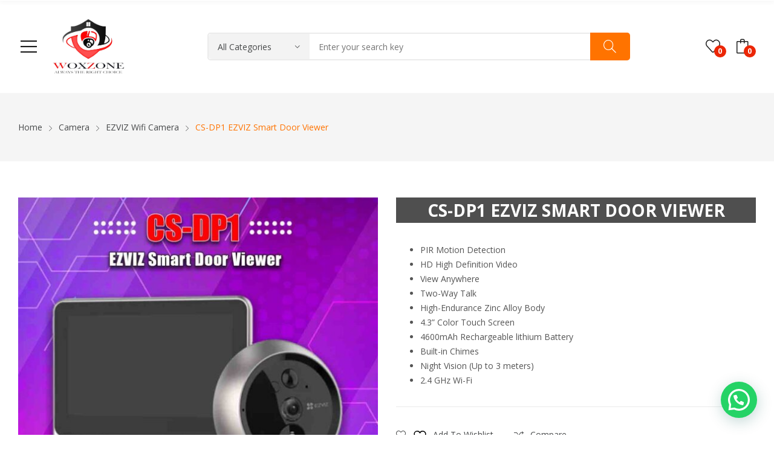

--- FILE ---
content_type: text/html; charset=UTF-8
request_url: https://cctvsystemsrilanka.com/product/cs-dp1/
body_size: 24005
content:
<!doctype html><html dir="ltr" lang="en-US" prefix="og: https://ogp.me/ns#"><head><meta charset="UTF-8"><meta name="viewport" content="width=device-width, initial-scale=1"><link rel="profile" href="https://gmpg.org/xfn/11"> <script defer src="[data-uri]"></script> <title>CS-DP1 EZVIZ Smart Door Viewer</title><meta name="description" content="Experience peace of mind with the CS-DP1 EZVIZ Smart Door Viewer, offering advanced features for a smarter and safer home" /><meta name="robots" content="max-image-preview:large" /><link rel="canonical" href="https://cctvsystemsrilanka.com/product/cs-dp1/" /><meta name="generator" content="All in One SEO (AIOSEO) 4.9.3" /><meta property="og:locale" content="en_US" /><meta property="og:site_name" content="CCTV Camera Hikvision Dahua - CCTV Camera Hikvision Dahua" /><meta property="og:type" content="article" /><meta property="og:title" content="CS-DP1 EZVIZ Smart Door Viewer" /><meta property="og:description" content="Experience peace of mind with the CS-DP1 EZVIZ Smart Door Viewer, offering advanced features for a smarter and safer home" /><meta property="og:url" content="https://cctvsystemsrilanka.com/product/cs-dp1/" /><meta property="og:image" content="https://cctvsystemsrilanka.com/wp-content/uploads/2023/10/logoweb.png" /><meta property="og:image:secure_url" content="https://cctvsystemsrilanka.com/wp-content/uploads/2023/10/logoweb.png" /><meta property="article:published_time" content="2023-10-26T04:12:53+00:00" /><meta property="article:modified_time" content="2023-12-29T12:19:13+00:00" /><meta name="twitter:card" content="summary_large_image" /><meta name="twitter:title" content="CS-DP1 EZVIZ Smart Door Viewer" /><meta name="twitter:description" content="Experience peace of mind with the CS-DP1 EZVIZ Smart Door Viewer, offering advanced features for a smarter and safer home" /><meta name="twitter:image" content="https://cctvsystemsrilanka.com/wp-content/uploads/2023/10/logoweb.png" /> <script type="application/ld+json" class="aioseo-schema">{"@context":"https:\/\/schema.org","@graph":[{"@type":"BreadcrumbList","@id":"https:\/\/cctvsystemsrilanka.com\/product\/cs-dp1\/#breadcrumblist","itemListElement":[{"@type":"ListItem","@id":"https:\/\/cctvsystemsrilanka.com#listItem","position":1,"name":"Home","item":"https:\/\/cctvsystemsrilanka.com","nextItem":{"@type":"ListItem","@id":"https:\/\/cctvsystemsrilanka.com\/shop\/#listItem","name":"Shop"}},{"@type":"ListItem","@id":"https:\/\/cctvsystemsrilanka.com\/shop\/#listItem","position":2,"name":"Shop","item":"https:\/\/cctvsystemsrilanka.com\/shop\/","nextItem":{"@type":"ListItem","@id":"https:\/\/cctvsystemsrilanka.com\/product-category\/camera\/#listItem","name":"Camera"},"previousItem":{"@type":"ListItem","@id":"https:\/\/cctvsystemsrilanka.com#listItem","name":"Home"}},{"@type":"ListItem","@id":"https:\/\/cctvsystemsrilanka.com\/product-category\/camera\/#listItem","position":3,"name":"Camera","item":"https:\/\/cctvsystemsrilanka.com\/product-category\/camera\/","nextItem":{"@type":"ListItem","@id":"https:\/\/cctvsystemsrilanka.com\/product-category\/camera\/ezviz-wifi-camera\/#listItem","name":"EZVIZ Wifi Camera"},"previousItem":{"@type":"ListItem","@id":"https:\/\/cctvsystemsrilanka.com\/shop\/#listItem","name":"Shop"}},{"@type":"ListItem","@id":"https:\/\/cctvsystemsrilanka.com\/product-category\/camera\/ezviz-wifi-camera\/#listItem","position":4,"name":"EZVIZ Wifi Camera","item":"https:\/\/cctvsystemsrilanka.com\/product-category\/camera\/ezviz-wifi-camera\/","nextItem":{"@type":"ListItem","@id":"https:\/\/cctvsystemsrilanka.com\/product\/cs-dp1\/#listItem","name":"CS-DP1 EZVIZ Smart Door Viewer"},"previousItem":{"@type":"ListItem","@id":"https:\/\/cctvsystemsrilanka.com\/product-category\/camera\/#listItem","name":"Camera"}},{"@type":"ListItem","@id":"https:\/\/cctvsystemsrilanka.com\/product\/cs-dp1\/#listItem","position":5,"name":"CS-DP1 EZVIZ Smart Door Viewer","previousItem":{"@type":"ListItem","@id":"https:\/\/cctvsystemsrilanka.com\/product-category\/camera\/ezviz-wifi-camera\/#listItem","name":"EZVIZ Wifi Camera"}}]},{"@type":"ItemPage","@id":"https:\/\/cctvsystemsrilanka.com\/product\/cs-dp1\/#itempage","url":"https:\/\/cctvsystemsrilanka.com\/product\/cs-dp1\/","name":"CS-DP1 EZVIZ Smart Door Viewer","description":"Experience peace of mind with the CS-DP1 EZVIZ Smart Door Viewer, offering advanced features for a smarter and safer home","inLanguage":"en-US","isPartOf":{"@id":"https:\/\/cctvsystemsrilanka.com\/#website"},"breadcrumb":{"@id":"https:\/\/cctvsystemsrilanka.com\/product\/cs-dp1\/#breadcrumblist"},"image":{"@type":"ImageObject","url":"https:\/\/cctvsystemsrilanka.com\/wp-content\/uploads\/2023\/10\/CS-DP1.jpg","@id":"https:\/\/cctvsystemsrilanka.com\/product\/cs-dp1\/#mainImage","width":1080,"height":1080,"caption":"CS-DP1"},"primaryImageOfPage":{"@id":"https:\/\/cctvsystemsrilanka.com\/product\/cs-dp1\/#mainImage"},"datePublished":"2023-10-26T04:12:53+00:00","dateModified":"2023-12-29T12:19:13+00:00"},{"@type":"Organization","@id":"https:\/\/cctvsystemsrilanka.com\/#organization","name":"WOXZONE","description":"CCTV Camera Hikvision Dahua","url":"https:\/\/cctvsystemsrilanka.com\/","logo":{"@type":"ImageObject","url":"https:\/\/cctvsystemsrilanka.com\/wp-content\/uploads\/2023\/10\/logoweb.png","@id":"https:\/\/cctvsystemsrilanka.com\/product\/cs-dp1\/#organizationLogo","width":568,"height":439},"image":{"@id":"https:\/\/cctvsystemsrilanka.com\/product\/cs-dp1\/#organizationLogo"}},{"@type":"WebSite","@id":"https:\/\/cctvsystemsrilanka.com\/#website","url":"https:\/\/cctvsystemsrilanka.com\/","name":"WOXZONE","description":"CCTV Camera Hikvision Dahua","inLanguage":"en-US","publisher":{"@id":"https:\/\/cctvsystemsrilanka.com\/#organization"}}]}</script> <link rel='dns-prefetch' href='//fonts.googleapis.com' /><link rel="alternate" type="application/rss+xml" title="CCTV Camera Hikvision Dahua &raquo; Feed" href="https://cctvsystemsrilanka.com/feed/" /><link rel="alternate" type="application/rss+xml" title="CCTV Camera Hikvision Dahua &raquo; Comments Feed" href="https://cctvsystemsrilanka.com/comments/feed/" /><link rel="alternate" title="oEmbed (JSON)" type="application/json+oembed" href="https://cctvsystemsrilanka.com/wp-json/oembed/1.0/embed?url=https%3A%2F%2Fcctvsystemsrilanka.com%2Fproduct%2Fcs-dp1%2F" /><link rel="alternate" title="oEmbed (XML)" type="text/xml+oembed" href="https://cctvsystemsrilanka.com/wp-json/oembed/1.0/embed?url=https%3A%2F%2Fcctvsystemsrilanka.com%2Fproduct%2Fcs-dp1%2F&#038;format=xml" /><style id='wp-img-auto-sizes-contain-inline-css'>img:is([sizes=auto i],[sizes^="auto," i]){contain-intrinsic-size:3000px 1500px}</style><style id='classic-theme-styles-inline-css'>/*! This file is auto-generated */
.wp-block-button__link{color:#fff;background-color:#32373c;border-radius:9999px;box-shadow:none;text-decoration:none;padding:calc(.667em + 2px) calc(1.333em + 2px);font-size:1.125em}.wp-block-file__button{background:#32373c;color:#fff;text-decoration:none}</style><style id='joinchat-button-style-inline-css'>.wp-block-joinchat-button{border:none!important;text-align:center}.wp-block-joinchat-button figure{display:table;margin:0 auto;padding:0}.wp-block-joinchat-button figcaption{font:normal normal 400 .6em/2em var(--wp--preset--font-family--system-font,sans-serif);margin:0;padding:0}.wp-block-joinchat-button .joinchat-button__qr{background-color:#fff;border:6px solid #25d366;border-radius:30px;box-sizing:content-box;display:block;height:200px;margin:auto;overflow:hidden;padding:10px;width:200px}.wp-block-joinchat-button .joinchat-button__qr canvas,.wp-block-joinchat-button .joinchat-button__qr img{display:block;margin:auto}.wp-block-joinchat-button .joinchat-button__link{align-items:center;background-color:#25d366;border:6px solid #25d366;border-radius:30px;display:inline-flex;flex-flow:row nowrap;justify-content:center;line-height:1.25em;margin:0 auto;text-decoration:none}.wp-block-joinchat-button .joinchat-button__link:before{background:transparent var(--joinchat-ico) no-repeat center;background-size:100%;content:"";display:block;height:1.5em;margin:-.75em .75em -.75em 0;width:1.5em}.wp-block-joinchat-button figure+.joinchat-button__link{margin-top:10px}@media (orientation:landscape)and (min-height:481px),(orientation:portrait)and (min-width:481px){.wp-block-joinchat-button.joinchat-button--qr-only figure+.joinchat-button__link{display:none}}@media (max-width:480px),(orientation:landscape)and (max-height:480px){.wp-block-joinchat-button figure{display:none}}</style><style id='global-styles-inline-css'>:root{--wp--preset--aspect-ratio--square:1;--wp--preset--aspect-ratio--4-3:4/3;--wp--preset--aspect-ratio--3-4:3/4;--wp--preset--aspect-ratio--3-2:3/2;--wp--preset--aspect-ratio--2-3:2/3;--wp--preset--aspect-ratio--16-9:16/9;--wp--preset--aspect-ratio--9-16:9/16;--wp--preset--color--black:#000;--wp--preset--color--cyan-bluish-gray:#abb8c3;--wp--preset--color--white:#fff;--wp--preset--color--pale-pink:#f78da7;--wp--preset--color--vivid-red:#cf2e2e;--wp--preset--color--luminous-vivid-orange:#ff6900;--wp--preset--color--luminous-vivid-amber:#fcb900;--wp--preset--color--light-green-cyan:#7bdcb5;--wp--preset--color--vivid-green-cyan:#00d084;--wp--preset--color--pale-cyan-blue:#8ed1fc;--wp--preset--color--vivid-cyan-blue:#0693e3;--wp--preset--color--vivid-purple:#9b51e0;--wp--preset--gradient--vivid-cyan-blue-to-vivid-purple:linear-gradient(135deg,#0693e3 0%,#9b51e0 100%);--wp--preset--gradient--light-green-cyan-to-vivid-green-cyan:linear-gradient(135deg,#7adcb4 0%,#00d082 100%);--wp--preset--gradient--luminous-vivid-amber-to-luminous-vivid-orange:linear-gradient(135deg,#fcb900 0%,#ff6900 100%);--wp--preset--gradient--luminous-vivid-orange-to-vivid-red:linear-gradient(135deg,#ff6900 0%,#cf2e2e 100%);--wp--preset--gradient--very-light-gray-to-cyan-bluish-gray:linear-gradient(135deg,#eee 0%,#a9b8c3 100%);--wp--preset--gradient--cool-to-warm-spectrum:linear-gradient(135deg,#4aeadc 0%,#9778d1 20%,#cf2aba 40%,#ee2c82 60%,#fb6962 80%,#fef84c 100%);--wp--preset--gradient--blush-light-purple:linear-gradient(135deg,#ffceec 0%,#9896f0 100%);--wp--preset--gradient--blush-bordeaux:linear-gradient(135deg,#fecda5 0%,#fe2d2d 50%,#6b003e 100%);--wp--preset--gradient--luminous-dusk:linear-gradient(135deg,#ffcb70 0%,#c751c0 50%,#4158d0 100%);--wp--preset--gradient--pale-ocean:linear-gradient(135deg,#fff5cb 0%,#b6e3d4 50%,#33a7b5 100%);--wp--preset--gradient--electric-grass:linear-gradient(135deg,#caf880 0%,#71ce7e 100%);--wp--preset--gradient--midnight:linear-gradient(135deg,#020381 0%,#2874fc 100%);--wp--preset--font-size--small:13px;--wp--preset--font-size--medium:20px;--wp--preset--font-size--large:36px;--wp--preset--font-size--x-large:42px;--wp--preset--spacing--20:.44rem;--wp--preset--spacing--30:.67rem;--wp--preset--spacing--40:1rem;--wp--preset--spacing--50:1.5rem;--wp--preset--spacing--60:2.25rem;--wp--preset--spacing--70:3.38rem;--wp--preset--spacing--80:5.06rem;--wp--preset--shadow--natural:6px 6px 9px rgba(0,0,0,.2);--wp--preset--shadow--deep:12px 12px 50px rgba(0,0,0,.4);--wp--preset--shadow--sharp:6px 6px 0px rgba(0,0,0,.2);--wp--preset--shadow--outlined:6px 6px 0px -3px #fff,6px 6px #000;--wp--preset--shadow--crisp:6px 6px 0px #000}:where(.is-layout-flex){gap:.5em}:where(.is-layout-grid){gap:.5em}body .is-layout-flex{display:flex}.is-layout-flex{flex-wrap:wrap;align-items:center}.is-layout-flex>:is(*,div){margin:0}body .is-layout-grid{display:grid}.is-layout-grid>:is(*,div){margin:0}:where(.wp-block-columns.is-layout-flex){gap:2em}:where(.wp-block-columns.is-layout-grid){gap:2em}:where(.wp-block-post-template.is-layout-flex){gap:1.25em}:where(.wp-block-post-template.is-layout-grid){gap:1.25em}.has-black-color{color:var(--wp--preset--color--black) !important}.has-cyan-bluish-gray-color{color:var(--wp--preset--color--cyan-bluish-gray) !important}.has-white-color{color:var(--wp--preset--color--white) !important}.has-pale-pink-color{color:var(--wp--preset--color--pale-pink) !important}.has-vivid-red-color{color:var(--wp--preset--color--vivid-red) !important}.has-luminous-vivid-orange-color{color:var(--wp--preset--color--luminous-vivid-orange) !important}.has-luminous-vivid-amber-color{color:var(--wp--preset--color--luminous-vivid-amber) !important}.has-light-green-cyan-color{color:var(--wp--preset--color--light-green-cyan) !important}.has-vivid-green-cyan-color{color:var(--wp--preset--color--vivid-green-cyan) !important}.has-pale-cyan-blue-color{color:var(--wp--preset--color--pale-cyan-blue) !important}.has-vivid-cyan-blue-color{color:var(--wp--preset--color--vivid-cyan-blue) !important}.has-vivid-purple-color{color:var(--wp--preset--color--vivid-purple) !important}.has-black-background-color{background-color:var(--wp--preset--color--black) !important}.has-cyan-bluish-gray-background-color{background-color:var(--wp--preset--color--cyan-bluish-gray) !important}.has-white-background-color{background-color:var(--wp--preset--color--white) !important}.has-pale-pink-background-color{background-color:var(--wp--preset--color--pale-pink) !important}.has-vivid-red-background-color{background-color:var(--wp--preset--color--vivid-red) !important}.has-luminous-vivid-orange-background-color{background-color:var(--wp--preset--color--luminous-vivid-orange) !important}.has-luminous-vivid-amber-background-color{background-color:var(--wp--preset--color--luminous-vivid-amber) !important}.has-light-green-cyan-background-color{background-color:var(--wp--preset--color--light-green-cyan) !important}.has-vivid-green-cyan-background-color{background-color:var(--wp--preset--color--vivid-green-cyan) !important}.has-pale-cyan-blue-background-color{background-color:var(--wp--preset--color--pale-cyan-blue) !important}.has-vivid-cyan-blue-background-color{background-color:var(--wp--preset--color--vivid-cyan-blue) !important}.has-vivid-purple-background-color{background-color:var(--wp--preset--color--vivid-purple) !important}.has-black-border-color{border-color:var(--wp--preset--color--black) !important}.has-cyan-bluish-gray-border-color{border-color:var(--wp--preset--color--cyan-bluish-gray) !important}.has-white-border-color{border-color:var(--wp--preset--color--white) !important}.has-pale-pink-border-color{border-color:var(--wp--preset--color--pale-pink) !important}.has-vivid-red-border-color{border-color:var(--wp--preset--color--vivid-red) !important}.has-luminous-vivid-orange-border-color{border-color:var(--wp--preset--color--luminous-vivid-orange) !important}.has-luminous-vivid-amber-border-color{border-color:var(--wp--preset--color--luminous-vivid-amber) !important}.has-light-green-cyan-border-color{border-color:var(--wp--preset--color--light-green-cyan) !important}.has-vivid-green-cyan-border-color{border-color:var(--wp--preset--color--vivid-green-cyan) !important}.has-pale-cyan-blue-border-color{border-color:var(--wp--preset--color--pale-cyan-blue) !important}.has-vivid-cyan-blue-border-color{border-color:var(--wp--preset--color--vivid-cyan-blue) !important}.has-vivid-purple-border-color{border-color:var(--wp--preset--color--vivid-purple) !important}.has-vivid-cyan-blue-to-vivid-purple-gradient-background{background:var(--wp--preset--gradient--vivid-cyan-blue-to-vivid-purple) !important}.has-light-green-cyan-to-vivid-green-cyan-gradient-background{background:var(--wp--preset--gradient--light-green-cyan-to-vivid-green-cyan) !important}.has-luminous-vivid-amber-to-luminous-vivid-orange-gradient-background{background:var(--wp--preset--gradient--luminous-vivid-amber-to-luminous-vivid-orange) !important}.has-luminous-vivid-orange-to-vivid-red-gradient-background{background:var(--wp--preset--gradient--luminous-vivid-orange-to-vivid-red) !important}.has-very-light-gray-to-cyan-bluish-gray-gradient-background{background:var(--wp--preset--gradient--very-light-gray-to-cyan-bluish-gray) !important}.has-cool-to-warm-spectrum-gradient-background{background:var(--wp--preset--gradient--cool-to-warm-spectrum) !important}.has-blush-light-purple-gradient-background{background:var(--wp--preset--gradient--blush-light-purple) !important}.has-blush-bordeaux-gradient-background{background:var(--wp--preset--gradient--blush-bordeaux) !important}.has-luminous-dusk-gradient-background{background:var(--wp--preset--gradient--luminous-dusk) !important}.has-pale-ocean-gradient-background{background:var(--wp--preset--gradient--pale-ocean) !important}.has-electric-grass-gradient-background{background:var(--wp--preset--gradient--electric-grass) !important}.has-midnight-gradient-background{background:var(--wp--preset--gradient--midnight) !important}.has-small-font-size{font-size:var(--wp--preset--font-size--small) !important}.has-medium-font-size{font-size:var(--wp--preset--font-size--medium) !important}.has-large-font-size{font-size:var(--wp--preset--font-size--large) !important}.has-x-large-font-size{font-size:var(--wp--preset--font-size--x-large) !important}:where(.wp-block-post-template.is-layout-flex){gap:1.25em}:where(.wp-block-post-template.is-layout-grid){gap:1.25em}:where(.wp-block-term-template.is-layout-flex){gap:1.25em}:where(.wp-block-term-template.is-layout-grid){gap:1.25em}:where(.wp-block-columns.is-layout-flex){gap:2em}:where(.wp-block-columns.is-layout-grid){gap:2em}:root :where(.wp-block-pullquote){font-size:1.5em;line-height:1.6}</style><style id='woocommerce-inline-inline-css'>.woocommerce form .form-row .required{visibility:visible}</style><link rel='stylesheet' id='wpo_min-header-0-css' href='https://cctvsystemsrilanka.com/wp-content/cache/wpo-minify/1768916867/assets/wpo-minify-header-fad37769.min.css' media='all' /><link rel='stylesheet' id='wpo_min-header-1-css' href='https://cctvsystemsrilanka.com/wp-content/cache/wpo-minify/1768916867/assets/wpo-minify-header-eed61419.min.css' media='only screen and (max-width: 768px)' /><link rel='stylesheet' id='wpo_min-header-2-css' href='https://cctvsystemsrilanka.com/wp-content/cache/wpo-minify/1768916867/assets/wpo-minify-header-b993a8fd.min.css' media='all' /> <script type="text/template" id="tmpl-variation-template"><div class="woocommerce-variation-description">{{{ data.variation.variation_description }}}</div>	<div class="woocommerce-variation-price">{{{ data.variation.price_html }}}</div>	<div class="woocommerce-variation-availability">{{{ data.variation.availability_html }}}</div></script> <script type="text/template" id="tmpl-unavailable-variation-template"><p>Sorry, this product is unavailable. Please choose a different combination.</p></script><script defer src="https://cctvsystemsrilanka.com/wp-content/cache/wpo-minify/1768916867/assets/wpo-minify-header-7c1a0e52.min.js" id="wpo_min-header-0-js"></script> <script defer id="wpo_min-header-1-js-extra" src="[data-uri]"></script> <script src="https://cctvsystemsrilanka.com/wp-content/cache/wpo-minify/1768916867/assets/wpo-minify-header-92645acd.min.js" id="wpo_min-header-1-js" defer data-wp-strategy="defer"></script> <script defer src="https://cctvsystemsrilanka.com/wp-content/cache/wpo-minify/1768916867/assets/wpo-minify-header-731707ee.min.js" id="wpo_min-header-2-js"></script> <script src="https://cctvsystemsrilanka.com/wp-content/cache/wpo-minify/1768916867/assets/wpo-minify-header-6804077c.min.js" id="wpo_min-header-3-js" defer data-wp-strategy="defer"></script> <script defer id="wpo_min-header-4-js-extra" src="[data-uri]"></script> <script defer src="https://cctvsystemsrilanka.com/wp-content/cache/wpo-minify/1768916867/assets/wpo-minify-header-2e8211f4.min.js" id="wpo_min-header-4-js"></script> <script defer id="wpo_min-header-5-js-extra" src="[data-uri]"></script> <script src="https://cctvsystemsrilanka.com/wp-content/cache/wpo-minify/1768916867/assets/wpo-minify-header-30841750.min.js" id="wpo_min-header-5-js" defer data-wp-strategy="defer"></script> <link rel="https://api.w.org/" href="https://cctvsystemsrilanka.com/wp-json/" /><link rel="alternate" title="JSON" type="application/json" href="https://cctvsystemsrilanka.com/wp-json/wp/v2/product/2946" /><link rel="EditURI" type="application/rsd+xml" title="RSD" href="https://cctvsystemsrilanka.com/xmlrpc.php?rsd" /><meta name="generator" content="WordPress 6.9" /><meta name="generator" content="WooCommerce 10.4.3" /><link rel='shortlink' href='https://cctvsystemsrilanka.com/?p=2946' /><style id="rt-customizer-inline-styles">.custom-logo-link,.custom-logo-mobile{max-width:120px}:root{--textcolor:#555;--mainfont:Open Sans}body{font-family:Open Sans;font-size:1.4rem;line-height:1.7;color:#555;font-weight:400}:root{--headingcolor:#1d1d1d;--headingfont:Open Sans}h1,h2,h3,h4,h5,h6{font-family:Open Sans;line-height:1.5;color:#1d1d1d;font-weight:700;text-transform:none}.testimonial{font-family:Open Sans;font-size:1.4rem;line-height:1.5;color:#1d1d1d;font-weight:700;text-transform:none}:root{--primarycolor:#ff7300;--linkcolor:#47494a}@media(min-width:1200px){.container{max-width:1470px}}@media(min-width:1200px){body.boxed{max-width:1600px;margin-left:auto;margin-right:auto}}.main-header-content{padding:30px 0}.promo-block{background:#f1f1f1;height:40px;color:#444}.topbar-header{background-color:#fff;font-size:12px}:root{--menubackground:#fff;--menucolor:#1d1d1d;--menu_active_color:#686a6b}.menu-background{background-color:#fff}#_desktop_menu_ .primary-menu-wrapper ul.primary-menu>li{padding:0 15px}#_desktop_menu_ .primary-menu-wrapper ul.primary-menu>li>a{font-size:14px;color:#1d1d1d;background-color:rgba(255,255,255,0)}#_desktop_menu_ .primary-menu-wrapper ul.primary-menu>li.current-menu-item>a,#_desktop_menu_ .primary-menu-wrapper ul.primary-menu>li:hover>a{color:#686a6b;background-color:rgba(255,255,255,0)}.vertical-menu-wrapper .vmenu-title{background:#ff731b;color:#000;width:270px}.vertical-menu-wrapper .vmenu-title span{font-size:15px}#_desktop_vmenu_ .vermenu-wrapper ul.vertical-menu{width:270px}.sale-label{background:#d33}.label-d-trapezium:after{border-left-color:#d33;border-bottom-color:#d33}.color-swatches span.swatch{width:20px;height:20px}.single-post .title-background{padding:30px 0}.footer-bottom{background:#ff7300}.header-wrapper{background-color:#fff}:root{--headerbackground:#fff}.site-footer{background-color:#ff7300}</style><noscript><style>.woocommerce-product-gallery{opacity:1 !important}</style></noscript><meta name="generator" content="Elementor 3.34.2; features: e_font_icon_svg, additional_custom_breakpoints; settings: css_print_method-external, google_font-enabled, font_display-swap"> <script defer src="[data-uri]"></script> <style>.recentcomments a{display:inline !important;padding:0 !important;margin:0 !important}</style><style>.e-con.e-parent:nth-of-type(n+4):not(.e-lazyloaded):not(.e-no-lazyload),.e-con.e-parent:nth-of-type(n+4):not(.e-lazyloaded):not(.e-no-lazyload) *{background-image:none !important}@media screen and (max-height:1024px){.e-con.e-parent:nth-of-type(n+3):not(.e-lazyloaded):not(.e-no-lazyload),.e-con.e-parent:nth-of-type(n+3):not(.e-lazyloaded):not(.e-no-lazyload) *{background-image:none !important}}@media screen and (max-height:640px){.e-con.e-parent:nth-of-type(n+2):not(.e-lazyloaded):not(.e-no-lazyload),.e-con.e-parent:nth-of-type(n+2):not(.e-lazyloaded):not(.e-no-lazyload) *{background-image:none !important}}</style><link rel="icon" href="https://cctvsystemsrilanka.com/wp-content/uploads/2023/10/siteicon-150x150.png" sizes="32x32" /><link rel="icon" href="https://cctvsystemsrilanka.com/wp-content/uploads/2023/10/siteicon-300x300.png" sizes="192x192" /><link rel="apple-touch-icon" href="https://cctvsystemsrilanka.com/wp-content/uploads/2023/10/siteicon-300x300.png" /><meta name="msapplication-TileImage" content="https://cctvsystemsrilanka.com/wp-content/uploads/2023/10/siteicon-300x300.png" /><style id="wp-custom-css">.categories-container .category-content .link{background:#ff731b;color:#ffff;font-weight:500}.categories-container .category-content .link:hover{background:#000;color:#ffff}.back-to-top{display:none}.vertical-menu .menu-item-link .menu_title{font-weight:700}.mega-dropdown-menu{width:500px}.site-footer{margin-top:-100px !important}.site-footers .footer-main{padding-top:65px}.site-footer .footer-main{padding-bottom:0}.site-footer .footer-bottom{margin-top:-30px}.social-list{padding-bottom:20px !important;margin-top:-25px !important}.elementor-field-textual{height:150px}.action-links{display:none}.product-cart{display:none}.testimonial-section-cls{width:100% !important}#woocommerce_product_tag_cloud-1{margin-bottom:100px !important}.woocommerce-pagination{margin-top:-10px;padding-bottom:110px}.footer-mains .container{margin-top:-20px}</style><style id="wpr_lightbox_styles">.lg-backdrop{background-color:rgba(0,0,0,.6) !important}.lg-toolbar,.lg-dropdown{background-color:rgba(0,0,0,.8) !important}.lg-dropdown:after{border-bottom-color:rgba(0,0,0,.8) !important}.lg-sub-html{background-color:rgba(0,0,0,.8) !important}.lg-thumb-outer,.lg-progress-bar{background-color:#444 !important}.lg-progress{background-color:#a90707 !important}.lg-icon{color:#efefef !important;font-size:20px !important}.lg-icon.lg-toogle-thumb{font-size:24px !important}.lg-icon:hover,.lg-dropdown-text:hover{color:#fff !important}.lg-sub-html,.lg-dropdown-text{color:#efefef !important;font-size:14px !important}#lg-counter{color:#efefef !important;font-size:14px !important}.lg-prev,.lg-next{font-size:35px !important}.lg-icon{background-color:transparent !important}#lg-counter{opacity:.9}.lg-thumb-outer{padding:0 10px}.lg-thumb-item{border-radius:0 !important;border:none !important;opacity:.5}.lg-thumb-item.active{opacity:1}</style><style id="kirki-inline-styles"></style><div style="display:none"><a href="https://sironawellnessclinics.com/about/?id=c_power-gummies-for-blessful-sleepshorts-youtubeshorts-shortsindia-ytshorts-makeup-trending">Power Gummies For Blessful Sleepshorts Youtubeshorts Shortsindia Ytshorts Makeup Trending</a></div><div style="display:none"><a href="https://sironawellnessclinics.com/about/?id=c_crafting-marijuana-gummies-at-home-a-simple-howto-guide">Crafting Marijuana Gummies At Home A Simple Howto Guide</a></div><div style="display:none"><a href="https://sironawellnessclinics.com/about/?id=c_hawaiian-health-cbd-gummies-reviews">Hawaiian Health Cbd Gummies Reviews</a></div><div style="display:none"><a href="https://sironawellnessclinics.com/about/?id=k_belly-fat-burning-workout-3-bodyweight-exercises-sean-vigue-fitness">Belly Fat Burning Workout 3 Bodyweight Exercises Sean Vigue Fitness</a></div><div style="display:none"><a href="https://sironawellnessclinics.com/about/?id=m_prime-cbd-gummies-reviews-for-ed-a-full-review-of-their-effects">Prime Cbd Gummies Reviews For Ed A Full Review Of Their Effects</a></div><div style="display:none"><a href="https://sironawellnessclinics.com/about/?id=m_establish-your-dominance-in-male-enhancement-with-aizen-power-supplements-in-2025-health">Establish Your Dominance In Male Enhancement With Aizen Power Supplements In 2025 Health</a></div><div style="display:none"><a href="https://sironawellnessclinics.com/about/?id=m_blue-gummies-cbd-for-ed-assessing-their-popularity-and-results">Blue Gummies Cbd For Ed Assessing Their Popularity And Results</a></div><div style="display:none"><a href="https://clintonoh.gov/?ai=c_cbd-gummies-for-stress-20565048">cbd-gummies-for-stress-20565048</a></div><div style="display:none"><a href="https://cfpic.org/who-we-are/?ai=k_doctor-oz-keto-gummies-45591885">doctor-oz-keto-gummies-45591885</a></div><div style="display:none"><a href="https://cfpic.org/who-we-are/?ai=k_vyto-keto-acv-gummies-74138963">vyto-keto-acv-gummies-74138963</a></div></head><body class="wp-singular product-template-default single single-product postid-2946 wp-custom-logo wp-theme-rozer wp-child-theme-rozer-child theme-rozer woocommerce woocommerce-page woocommerce-no-js page-template-default elementor-default elementor-kit-7"><div id="page" class="site"><header id="header"><div class="header-wrapper"><div class="desktop-header header2 d-none d-lg-block"><div class="topbar-header text-dark"><div class="container"><div class="row"><div class="col topbar-left-position"></div></div></div></div><div class="main-header has-sticky text-dark"><div class="container"><div class="main-header-content "><div class="row"><div class="col col-3 col-logo"><div class="button-show-menu"> <i class="icon-rt-bars-solid"></i> <i class="icon-rt-close-outline"></i></div><div id="_desktop_logo_"> <a href="https://cctvsystemsrilanka.com/" class="custom-logo-link" rel="home"><img fetchpriority="high" width="568" height="439" src="https://cctvsystemsrilanka.com/wp-content/uploads/2023/10/logoweb.png" class="custom-logo" alt="CCTV Camera Hikvision Dahua" decoding="async" srcset="https://cctvsystemsrilanka.com/wp-content/uploads/2023/10/logoweb.png 568w, https://cctvsystemsrilanka.com/wp-content/uploads/2023/10/logoweb-150x116.png 150w, https://cctvsystemsrilanka.com/wp-content/uploads/2023/10/logoweb-300x232.png 300w" sizes="(max-width: 568px) 100vw, 568px" /></a></div></div><div class="col col-7 text-center"><div id="search_block" class="header-block search-block search-simple"><div class="search-wrapper" id="_desktop_search_block_"> <a href="#" class="side-close-icon" title="Close"><i class="icon-rt-close-outline"></i></a><div class="search-box"><form method="get" class="search-form searchbox" action="https://cctvsystemsrilanka.com/" role="search"><div class="input-wrapper"> <select name="product_cat" class="product_categories"><option value="" selected="">All Categories</option><option value="6mp-cctv-camera">6MP CCTV Camera</option><option value="alarm-system">Alarm System</option><option value="heyi">--HEYI Burglar Alarm System</option><option value="hikvision-alarm-system">--Hikvision Alarm System</option><option value="redlink-alarm-system">--Redlink Alarm System</option><option value="turbogear">--TURBOGEAR</option><option value="wolf-guard-alarm-system">--Wolf Guard Alarm System</option><option value="camera">Camera</option><option value="2k-camera">--2K Camera</option><option value="2mp-cctv-camera">--2MP CCTV Cameras</option><option value="5mp-cctv-camera">--3K 5MP CCTV Camera</option><option value="3k-camera">--3K Camera</option><option value="4k-8mp-cctv-camera">--4K 8mp CCTV Camera</option><option value="4mp-cctv-camera">--4MP CCTV Camera</option><option value="6mp-cctv-camera-camera">--6MP CCTV Camera</option><option value="dashboard-camera">--Dashboard Camera</option><option value="ezviz-wifi-camera">--EZVIZ Wifi Camera</option><option value="other">--Other</option><option value="ptz-cctv-camera">--PTZ CCTV Camera</option><option value="web-camera">--Web Camera</option><option value="cctv-accessories">CCTV Accessories</option><option value="cctv-camera-bracket">--CCTV Camera Bracket</option><option value="hard-disk-drive">--Hard Disk Drive</option><option value="hdmi">--HDMI</option><option value="hikvision-cable">--Hikvision Cable</option><option value="micro-sd-card">--Micro SD Card</option><option value="monitors">--Monitors</option><option value="power-box">--Power Box</option><option value="rg6-3c2v-cables">--RG6 3C2V Cables</option><option value="ups">--UPS</option><option value="dahua-cctv-camera">DAHUA Items</option><option value="imou">--Imou</option><option value="dvr">DVR</option><option value="acusense-dvr">--Acusense DVR</option><option value="ezviz">Ezviz</option><option value="fingerprint-access-control-machine">Fingerprint Access Control Machine</option><option value="magnetic-lock">--Magnetic lock</option><option value="gps">GPS</option><option value="guard-tour-system">Guard Tour System</option><option value="hikvision-screen">Hikvision Screen</option><option value="ip-camera">IP Cameras &amp; NVR</option><option value="network-accessories">--Network Accessories</option><option value="network-keyboard">--Network Keyboard</option><option value="network-rack">--Network Rack</option><option value="network-switches">--Network Switches</option><option value="metal-detector">Metal Detector</option><option value="other-items">Other Items</option><option value="retail-shop-items">Retail Shop Items</option><option value="smart-board">Smart Board</option><option value="video-door-phone">Video Door Phone</option><option value="wolf-guard-sensor">Wolf Guard Sensor</option> </select> <input type="hidden" name="post_type" value="product" /> <input type="text" name="s" class="ajax_search search-field rozer_ajax_search" placeholder="Enter your search key" autocomplete="off" /> <span class="clear_search"><i class="icon-rt-close-outline"></i></span> <button type="submit" class="search-submit"><i class="icon-rt-magnifier" aria-hidden="true"></i></button></div></form><div class="search_content"><div class="search_result d-none"></div></div></div></div></div></div><div class="col col-2 col-header-icon text-right"><div id="_desktop_wishlist_"> <a href="https://cctvsystemsrilanka.com/wishlist/" class="wishlist-link icon-element"> <span class="box-icons"> <i class="icon-rt-heart"></i> <span class="wishlist-count">0</span> </span> <span class="wishlist-text">Wishlist</span> </a></div><div id="_desktop_cart_"><div class="header-block cart-block cart-none"><div class="header-cart woocommerce  minicart-none"> <a href="https://cctvsystemsrilanka.com/cart/" class="dropdown-toggle cart-contents"> <i class="icon-rt-bag" aria-hidden="true"></i> <span class="cart-count">0</span> </a></div></div></div></div></div></div></div><div class="top-menu "><div class="container"><div class="inner"><div class="main-menu menu-background"><div id="_desktop_menu_"><div class="primary-menu-wrapper menu-wrapper"><ul class="rozer-menu primary-menu menu-align-left"><li  class="menu-item menu-item-type-custom menu-item-object-custom menu-item-home flyout-menu menu-item-lv0"><a  href="https://cctvsystemsrilanka.com/" class="menu-item-link " ><span class="menu_title">Home</span></a></li><li  class="menu-item menu-item-type-post_type menu-item-object-page flyout-menu menu-item-lv0"><a  href="https://cctvsystemsrilanka.com/packages/" class="menu-item-link " ><span class="menu_title">Packages</span></a></li><li  class="menu-item menu-item-type-post_type menu-item-object-page current_page_parent flyout-menu menu-item-lv0"><a  href="https://cctvsystemsrilanka.com/shop/" class="menu-item-link " ><span class="menu_title">Shop</span></a></li><li  class="menu-item menu-item-type-post_type menu-item-object-page flyout-menu menu-item-lv0"><a  href="https://cctvsystemsrilanka.com/contact-us/" class="menu-item-link " ><span class="menu_title">Contact us</span></a></li><li  class="menu-item menu-item-type-taxonomy menu-item-object-product_cat current-product-ancestor current-menu-parent current-product-parent menu-item-has-children mega-menu mega-full menu-item-lv0"><a  href="https://cctvsystemsrilanka.com/product-category/camera/" class="menu-item-link " ><span class="menu_title">Camera</span><i class="icon-rt-arrow-right mm-has-children"></i><span class="navbar-toggler collapsed"><i class="icon-rt-arrow-down" aria-hidden="true"></i></span></a><div data-width="full"  class="dropdown-menu mega-dropdown-menu fullwidth" ><div class="container"><div class="mega-dropdown-inner row"><ul class="mega-nav col-sm-3"><li  class="menu-item menu-item-4702 menu-item-level1"><div class="menu-item-inner"><a  title="2MP CCTV Cameras" href="https://cctvsystemsrilanka.com/product-category/camera/2mp-cctv-camera/" class="menu-item-link" ><span class="menu_title">2MP CCTV Cameras</span></a></div></li></ul><ul class="mega-nav col-sm-3"><li  class="menu-item menu-item-4706 menu-item-level1"><div class="menu-item-inner"><a  title="4K 8mp CCTV Camera" href="https://cctvsystemsrilanka.com/product-category/camera/4k-8mp-cctv-camera/" class="menu-item-link" ><span class="menu_title">4K 8mp CCTV Camera</span></a></div></li></ul><ul class="mega-nav col-sm-3"><li  class="menu-item menu-item-4707 menu-item-level1"><div class="menu-item-inner"><a  title="3K 5MP CCTV Camera" href="https://cctvsystemsrilanka.com/product-category/camera/5mp-cctv-camera/" class="menu-item-link" ><span class="menu_title">3K 5MP CCTV Camera</span></a></div></li></ul><ul class="mega-nav col-sm-3"><li  class="menu-item menu-item-4708 menu-item-level1"><div class="menu-item-inner"><a  title="Dashboard Camera" href="https://cctvsystemsrilanka.com/product-category/camera/dashboard-camera/" class="menu-item-link" ><span class="menu_title">Dashboard Camera</span></a></div></li></ul><ul class="mega-nav col-sm-3"><li  class="menu-item menu-item-4709 menu-item-level1"><div class="menu-item-inner"><a  title="EZVIZ Wifi Camera" href="https://cctvsystemsrilanka.com/product-category/camera/ezviz-wifi-camera/" class="menu-item-link" ><span class="menu_title">EZVIZ Wifi Camera</span></a></div></li></ul><ul class="mega-nav col-sm-3"><li  class="menu-item menu-item-4710 menu-item-level1"><div class="menu-item-inner"><a  title="PTZ CCTV Camera" href="https://cctvsystemsrilanka.com/product-category/camera/ptz-cctv-camera/" class="menu-item-link" ><span class="menu_title">PTZ CCTV Camera</span></a></div></li></ul><ul class="mega-nav col-sm-3"><li  class="menu-item menu-item-4711 menu-item-level1"><div class="menu-item-inner"><a  title="Web Camera" href="https://cctvsystemsrilanka.com/product-category/camera/web-camera/" class="menu-item-link" ><span class="menu_title">Web Camera</span></a></div></li></ul></div></div></div></li><li  class="menu-item menu-item-type-taxonomy menu-item-object-product_cat menu-item-has-children mega-menu mega-full menu-item-lv0"><a  href="https://cctvsystemsrilanka.com/product-category/dvr/" class="menu-item-link " ><span class="menu_title">DVR</span><i class="icon-rt-arrow-right mm-has-children"></i><span class="navbar-toggler collapsed"><i class="icon-rt-arrow-down" aria-hidden="true"></i></span></a><div data-width="full"  class="dropdown-menu mega-dropdown-menu fullwidth" ><div class="container"><div class="mega-dropdown-inner row"><ul class="mega-nav col-sm-3"><li  class="menu-item menu-item-4713 menu-item-level1"><div class="menu-item-inner"><a  title="Acusense DVR" href="https://cctvsystemsrilanka.com/product-category/dvr/acusense-dvr/" class="menu-item-link" ><span class="menu_title">Acusense DVR</span></a></div></li></ul></div></div></div></li><li  class="menu-item menu-item-type-taxonomy menu-item-object-product_cat menu-item-has-children mega-menu mega-full menu-item-lv0"><a  href="https://cctvsystemsrilanka.com/product-category/ip-camera/" class="menu-item-link " ><span class="menu_title">IP Cameras &amp; NVR</span><i class="icon-rt-arrow-right mm-has-children"></i><span class="navbar-toggler collapsed"><i class="icon-rt-arrow-down" aria-hidden="true"></i></span></a><div data-width="full"  class="dropdown-menu mega-dropdown-menu fullwidth" ><div class="container"><div class="mega-dropdown-inner row"><ul class="mega-nav col-sm-3"><li  class="menu-item menu-item-4715 menu-item-level1"><div class="menu-item-inner"><a  title="Network Accessories" href="https://cctvsystemsrilanka.com/product-category/ip-camera/network-accessories/" class="menu-item-link" ><span class="menu_title">Network Accessories</span></a></div></li></ul><ul class="mega-nav col-sm-3"><li  class="menu-item menu-item-4716 menu-item-level1"><div class="menu-item-inner"><a  title="Network Keyboard" href="https://cctvsystemsrilanka.com/product-category/ip-camera/network-keyboard/" class="menu-item-link" ><span class="menu_title">Network Keyboard</span></a></div></li></ul><ul class="mega-nav col-sm-3"><li  class="menu-item menu-item-4717 menu-item-level1"><div class="menu-item-inner"><a  title="Network Rack" href="https://cctvsystemsrilanka.com/product-category/ip-camera/network-rack/" class="menu-item-link" ><span class="menu_title">Network Rack</span></a></div></li></ul><ul class="mega-nav col-sm-3"><li  class="menu-item menu-item-4718 menu-item-level1"><div class="menu-item-inner"><a  title="Network Switches" href="https://cctvsystemsrilanka.com/product-category/ip-camera/network-switches/" class="menu-item-link" ><span class="menu_title">Network Switches</span></a></div></li></ul></div></div></div></li><li  class="menu-item menu-item-type-taxonomy menu-item-object-product_cat flyout-menu menu-item-lv0"><a  href="https://cctvsystemsrilanka.com/product-category/guard-tour-system/" class="menu-item-link " ><span class="menu_title">Guard Tour System</span></a></li><li  class="menu-item menu-item-type-taxonomy menu-item-object-product_cat menu-item-has-children mega-menu mega-full menu-item-lv0"><a  href="https://cctvsystemsrilanka.com/product-category/fingerprint-access-control-machine/" class="menu-item-link " ><span class="menu_title">Fingerprint Access Control Machine</span><i class="icon-rt-arrow-right mm-has-children"></i><span class="navbar-toggler collapsed"><i class="icon-rt-arrow-down" aria-hidden="true"></i></span></a><div data-width="full"  class="dropdown-menu mega-dropdown-menu fullwidth" ><div class="container"><div class="mega-dropdown-inner row"><ul class="mega-nav col-sm-3"><li  class="menu-item menu-item-4722 menu-item-level1"><div class="menu-item-inner"><a  title="Magnetic lock" href="https://cctvsystemsrilanka.com/product-category/fingerprint-access-control-machine/magnetic-lock/" class="menu-item-link" ><span class="menu_title">Magnetic lock</span></a></div></li></ul></div></div></div></li><li  class="menu-item menu-item-type-taxonomy menu-item-object-product_cat menu-item-has-children mega-menu mega-full menu-item-lv0"><a  href="https://cctvsystemsrilanka.com/product-category/cctv-accessories/" class="menu-item-link " ><span class="menu_title">CCTV Accessories</span><i class="icon-rt-arrow-right mm-has-children"></i><span class="navbar-toggler collapsed"><i class="icon-rt-arrow-down" aria-hidden="true"></i></span></a><div data-width="full"  class="dropdown-menu mega-dropdown-menu fullwidth" ><div class="container"><div class="mega-dropdown-inner row"><ul class="mega-nav col-sm-3"><li  class="menu-item menu-item-4724 menu-item-level1"><div class="menu-item-inner"><a  title="CCTV Camera Bracket" href="https://cctvsystemsrilanka.com/product-category/cctv-accessories/cctv-camera-bracket/" class="menu-item-link" ><span class="menu_title">CCTV Camera Bracket</span></a></div></li></ul><ul class="mega-nav col-sm-3"><li  class="menu-item menu-item-4725 menu-item-level1"><div class="menu-item-inner"><a  title="Hard Disk Drive" href="https://cctvsystemsrilanka.com/product-category/cctv-accessories/hard-disk-drive/" class="menu-item-link" ><span class="menu_title">Hard Disk Drive</span></a></div></li></ul><ul class="mega-nav col-sm-3"><li  class="menu-item menu-item-4726 menu-item-level1"><div class="menu-item-inner"><a  title="Hikvision Cable" href="https://cctvsystemsrilanka.com/product-category/cctv-accessories/hikvision-cable/" class="menu-item-link" ><span class="menu_title">Hikvision Cable</span></a></div></li></ul><ul class="mega-nav col-sm-3"><li  class="menu-item menu-item-4727 menu-item-level1"><div class="menu-item-inner"><a  title="Micro SD Card" href="https://cctvsystemsrilanka.com/product-category/cctv-accessories/micro-sd-card/" class="menu-item-link" ><span class="menu_title">Micro SD Card</span></a></div></li></ul><ul class="mega-nav col-sm-3"><li  class="menu-item menu-item-4728 menu-item-level1"><div class="menu-item-inner"><a  title="Monitors" href="https://cctvsystemsrilanka.com/product-category/cctv-accessories/monitors/" class="menu-item-link" ><span class="menu_title">Monitors</span></a></div></li></ul><ul class="mega-nav col-sm-3"><li  class="menu-item menu-item-4729 menu-item-level1"><div class="menu-item-inner"><a  title="RG6 3C2V Cables" href="https://cctvsystemsrilanka.com/product-category/cctv-accessories/rg6-3c2v-cables/" class="menu-item-link" ><span class="menu_title">RG6 3C2V Cables</span></a></div></li></ul><ul class="mega-nav col-sm-3"><li  class="menu-item menu-item-4730 menu-item-level1"><div class="menu-item-inner"><a  title="UPS" href="https://cctvsystemsrilanka.com/product-category/cctv-accessories/ups/" class="menu-item-link" ><span class="menu_title">UPS</span></a></div></li></ul></div></div></div></li><li  class="menu-item menu-item-type-taxonomy menu-item-object-product_cat flyout-menu menu-item-lv0"><a  href="https://cctvsystemsrilanka.com/product-category/video-door-phone/" class="menu-item-link " ><span class="menu_title">Video Door Phone</span></a></li><li  class="menu-item menu-item-type-taxonomy menu-item-object-product_cat menu-item-has-children mega-menu mega-full menu-item-lv0"><a  href="https://cctvsystemsrilanka.com/product-category/alarm-system/" class="menu-item-link " ><span class="menu_title">Alarm System</span><i class="icon-rt-arrow-right mm-has-children"></i><span class="navbar-toggler collapsed"><i class="icon-rt-arrow-down" aria-hidden="true"></i></span></a><div data-width="full"  class="dropdown-menu mega-dropdown-menu fullwidth" ><div class="container"><div class="mega-dropdown-inner row"><ul class="mega-nav col-sm-3"><li  class="menu-item menu-item-4733 menu-item-level1"><div class="menu-item-inner"><a  title="Hikvision Alarm System" href="https://cctvsystemsrilanka.com/product-category/alarm-system/hikvision-alarm-system/" class="menu-item-link" ><span class="menu_title">Hikvision Alarm System</span></a></div></li></ul><ul class="mega-nav col-sm-3"><li  class="menu-item menu-item-4734 menu-item-level1"><div class="menu-item-inner"><a  title="Redlink Alarm System" href="https://cctvsystemsrilanka.com/product-category/alarm-system/redlink-alarm-system/" class="menu-item-link" ><span class="menu_title">Redlink Alarm System</span></a></div></li></ul><ul class="mega-nav col-sm-3"><li  class="menu-item menu-item-4735 menu-item-level1"><div class="menu-item-inner"><a  title="Wolf Guard Alarm System" href="https://cctvsystemsrilanka.com/product-category/alarm-system/wolf-guard-alarm-system/" class="menu-item-link" ><span class="menu_title">Wolf Guard Alarm System</span></a></div></li></ul></div></div></div></li><li  class="menu-item menu-item-type-taxonomy menu-item-object-product_cat flyout-menu menu-item-lv0"><a  href="https://cctvsystemsrilanka.com/product-category/metal-detector/" class="menu-item-link " ><span class="menu_title">Metal Detector</span></a></li><li  class="menu-item menu-item-type-taxonomy menu-item-object-product_cat flyout-menu menu-item-lv0"><a  href="https://cctvsystemsrilanka.com/product-category/retail-shop-items/" class="menu-item-link " ><span class="menu_title">Retail Shop Items</span></a></li><li  class="menu-item menu-item-type-taxonomy menu-item-object-product_cat flyout-menu menu-item-lv0"><a  href="https://cctvsystemsrilanka.com/product-category/gps/" class="menu-item-link " ><span class="menu_title">GPS</span></a></li><li  class="menu-item menu-item-type-taxonomy menu-item-object-product_cat menu-item-has-children mega-menu mega-full menu-item-lv0"><a  href="https://cctvsystemsrilanka.com/product-category/dahua-cctv-camera/" class="menu-item-link " ><span class="menu_title">DAHUA Items</span><i class="icon-rt-arrow-right mm-has-children"></i><span class="navbar-toggler collapsed"><i class="icon-rt-arrow-down" aria-hidden="true"></i></span></a><div data-width="full"  class="dropdown-menu mega-dropdown-menu fullwidth" ><div class="container"><div class="mega-dropdown-inner row"><ul class="mega-nav col-sm-3"><li  class="menu-item menu-item-4742 menu-item-level1"><div class="menu-item-inner"><a  title="IMOU" href="https://cctvsystemsrilanka.com/product-category/dahua-cctv-camera/imou/" class="menu-item-link" ><span class="menu_title">IMOU</span></a></div></li></ul></div></div></div></li><li  class="menu-item menu-item-type-custom menu-item-object-custom flyout-menu menu-item-lv0"><a  href="https://cctvsystemsrilanka.com/product-category/smart-board/" class="menu-item-link " ><span class="menu_title">Smart Board</span></a></li></ul></div></div></div></div></div></div></div> <script defer src="[data-uri]"></script> </div><div class="mobile-header m-header-1 d-block d-lg-none"><div class="container"><div class="row"><div class="col col-3 col-header-mobile"><div class="menu-mobile"> <a class="m-menu-btn"><i class="icon-rt-bars-solid"></i></a><div id="menu-side" class="m-menu-side"> <a class="side-close-icon"><i class="icon-rt-close-outline"></i></a><div class="inner"><div class="box-language-mobile"><div id="_mobile_language_switcher_"></div><div id="_mobile_currency_switcher_"></div></div><div id="_mobile_header_html1_" class="mobile-html"></div><div id="_mobile_header_html2_" class="mobile-html"></div><div id="hozmenu"><div id="_mobile_menu_" class="mobile-menu"></div><div id="_mobile_topbar_menu_" class="mobile-topbar-menu"></div></div></div></div></div><div  class="header-block search-block-mobile search-sidebar"> <button><i class="icon-rt-magnifier" aria-hidden="true"></i></button><div class="search-wrapper" id="_mobile_search_block_"></div></div></div><div class="col col-6 col-logo-mobile center col-header-mobile"><div id="_mobile_logo_"></div></div><div class="col col-3 col-header-mobile right"><div id="_mobile_header_account_"></div><div id="_mobile_cart_"></div></div></div></div></div></div></header><main id="main" class="site-main"><div class="breadcrumb"><div class="container"><ul itemscope itemtype="http://schema.org/BreadcrumbList"><li itemprop="itemListElement" itemscope itemtype="http://schema.org/ListItem"><a itemprop="item" href="https://cctvsystemsrilanka.com"><span itemprop="name">Home</span></a><meta itemprop="position" content="1"></li><li itemprop="itemListElement" itemscope itemtype="http://schema.org/ListItem"><a itemprop="item" href="https://cctvsystemsrilanka.com/product-category/camera/"><span itemprop="name">Camera</span></a><meta itemprop="position" content="2"></li><li itemprop="itemListElement" itemscope itemtype="http://schema.org/ListItem"><a itemprop="item" href="https://cctvsystemsrilanka.com/product-category/camera/ezviz-wifi-camera/"><span itemprop="name">EZVIZ Wifi Camera</span></a><meta itemprop="position" content="3"></li><li><span>CS-DP1 EZVIZ Smart Door Viewer</span></li></ul></div></div><div id="content"><div class="woocommerce-notices-wrapper"></div><div id="product-2946" class="product-layout-simple product type-product post-2946 status-publish first instock product_cat-camera product_cat-ezviz-wifi-camera product_tag-cctv product_tag-hikvision product_tag-wifi-camera has-post-thumbnail shipping-taxable product-type-simple"><div class="container"><div class="row"><div class="col-md-6"><div class="woocommerce-product-gallery woocommerce-product-gallery--with-images woocommerce-product-gallery--columns-4 images layout-thumnail-bottom" data-columns="4" style="opacity: 0; transition: opacity .25s ease-in-out;"><figure class="product-gallery__wrapper"><div class="image-wrapper"><div class="product-labels"></div><div class="product-images slider-layout has-thumbnails image-zoom column-desktop-1 column-tablet-1 column-mobile-1" data-video-position="last" data-slick = '{	&quot;slidesToShow&quot;: 1, 	&quot;slidesToScroll&quot;: 1,	&quot;arrows&quot;: true, 	&quot;fade&quot;: false, 	&quot;infinite&quot;: false,	&quot;useTransform&quot;: true, 	&quot;speed&quot;: 400}'><div data-thumb="https://cctvsystemsrilanka.com/wp-content/uploads/2023/10/CS-DP1-150x150.jpg" data-thumb-alt="CS-DP1" class="product-image-item " data-index= "0"><a href="https://cctvsystemsrilanka.com/wp-content/uploads/2023/10/CS-DP1.jpg"><img width="600" height="600" src="[data-uri]" class=" lazyload wp-post-image" alt="CS-DP1" title="CS-DP1" data-caption="" data-src="https://cctvsystemsrilanka.com/wp-content/uploads/2023/10/CS-DP1.jpg" data-large_image="https://cctvsystemsrilanka.com/wp-content/uploads/2023/10/CS-DP1.jpg" data-large_image_width="1080" data-large_image_height="1080" decoding="async" srcset="" data-srcset="https://cctvsystemsrilanka.com/wp-content/uploads/2023/10/CS-DP1-600x600.jpg 600w, https://cctvsystemsrilanka.com/wp-content/uploads/2023/10/CS-DP1-300x300.jpg 300w, https://cctvsystemsrilanka.com/wp-content/uploads/2023/10/CS-DP1-150x150.jpg 150w, https://cctvsystemsrilanka.com/wp-content/uploads/2023/10/CS-DP1-1024x1024.jpg 1024w, https://cctvsystemsrilanka.com/wp-content/uploads/2023/10/CS-DP1-768x768.jpg 768w, https://cctvsystemsrilanka.com/wp-content/uploads/2023/10/CS-DP1.jpg 1080w" sizes="(max-width: 600px) 100vw, 600px" /></a></div><div class="product-image-item" data-index="1"><a href="https://cctvsystemsrilanka.com/wp-content/uploads/2023/10/CS-DP1.jpg" data-rel="prettyPhoto[product-gallery]"><img width="1080" height="1080" src="[data-uri]" class=" lazyload attachment-shop_single size-shop_single" alt="CS-DP1" title="CS-DP1" data-src="https://cctvsystemsrilanka.com/wp-content/uploads/2023/10/CS-DP1.jpg" data-large_image="https://cctvsystemsrilanka.com/wp-content/uploads/2023/10/CS-DP1.jpg" data-large_image_width="1080" data-large_image_height="1080" decoding="async" srcset="" data-srcset="https://cctvsystemsrilanka.com/wp-content/uploads/2023/10/CS-DP1.jpg 1080w, https://cctvsystemsrilanka.com/wp-content/uploads/2023/10/CS-DP1-300x300.jpg 300w, https://cctvsystemsrilanka.com/wp-content/uploads/2023/10/CS-DP1-150x150.jpg 150w, https://cctvsystemsrilanka.com/wp-content/uploads/2023/10/CS-DP1-600x600.jpg 600w, https://cctvsystemsrilanka.com/wp-content/uploads/2023/10/CS-DP1-1024x1024.jpg 1024w, https://cctvsystemsrilanka.com/wp-content/uploads/2023/10/CS-DP1-768x768.jpg 768w" sizes="(max-width: 1080px) 100vw, 1080px" /></a></div></div><div class="product-image-buttons"></div></div><div class="product-thumbnails column-desktop-6 column-tablet-6 column-mobile-4" data-slick = '{	&quot;slidesToShow&quot;: 6, 	&quot;slidesToScroll&quot;: 1,	&quot;arrows&quot;: true, 	&quot;infinite&quot;: false, 	&quot;focusOnSelect&quot;: false,	&quot;responsive&quot;: 		[{&quot;breakpoint&quot;:767,&quot;settings&quot;:{&quot;slidesToShow&quot;: 4}}]}'><div class="product-thumbnail-item"><img loading="lazy" src="[data-uri]" data-src="https://cctvsystemsrilanka.com/wp-content/uploads/2023/10/CS-DP1-150x150.jpg" alt="CS-DP1" width="150" height="150"  class=" lazyload attachment-woocommerce_thumbnail" /></div><div class="product-thumbnail-item"><img loading="lazy" src="[data-uri]" data-src="https://cctvsystemsrilanka.com/wp-content/uploads/2023/10/CS-DP1-150x150.jpg" alt="CS-DP1" width="150" height="150"  class=" lazyload attachment-woocommerce_thumbnail" /></div></div></figure></div></div><div class="col-md-6"><div class="summary entry-summary"><h1 class="product_title entry-title">CS-DP1 EZVIZ Smart Door Viewer</h1><p class="price"></p><div class="woocommerce-product-details__short-description"><ul><li>PIR Motion Detection</li><li>HD High Definition Video</li><li>View Anywhere</li><li>Two-Way Talk</li><li>High-Endurance Zinc Alloy Body</li><li>4.3” Color Touch Screen</li><li>4600mAh Rechargeable lithium Battery</li><li>Built-in Chimes</li><li>Night Vision (Up to 3 meters)</li><li>2.4 GHz Wi-Fi</li></ul></div><div
 class="yith-wcwl-add-to-wishlist add-to-wishlist-2946 yith-wcwl-add-to-wishlist--link-style yith-wcwl-add-to-wishlist--single wishlist-fragment on-first-load"
 data-fragment-ref="2946"
 data-fragment-options="{&quot;base_url&quot;:&quot;&quot;,&quot;product_id&quot;:2946,&quot;parent_product_id&quot;:0,&quot;product_type&quot;:&quot;simple&quot;,&quot;is_single&quot;:true,&quot;in_default_wishlist&quot;:false,&quot;show_view&quot;:true,&quot;browse_wishlist_text&quot;:&quot;Browse wishlist&quot;,&quot;already_in_wishslist_text&quot;:&quot;The product is already in your wishlist!&quot;,&quot;product_added_text&quot;:&quot;Product added!&quot;,&quot;available_multi_wishlist&quot;:false,&quot;disable_wishlist&quot;:false,&quot;show_count&quot;:false,&quot;ajax_loading&quot;:false,&quot;loop_position&quot;:&quot;after_add_to_cart&quot;,&quot;item&quot;:&quot;add_to_wishlist&quot;}"
><div class="yith-wcwl-add-button"> <a
 href="?add_to_wishlist=2946&#038;_wpnonce=17650c1b29"
 class="add_to_wishlist single_add_to_wishlist"
 data-product-id="2946"
 data-product-type="simple"
 data-original-product-id="0"
 data-title="Add to wishlist"
 rel="nofollow"
 > <svg id="yith-wcwl-icon-heart-outline" class="yith-wcwl-icon-svg" fill="none" stroke-width="1.5" stroke="currentColor" viewBox="0 0 24 24" xmlns="http://www.w3.org/2000/svg"> <path stroke-linecap="round" stroke-linejoin="round" d="M21 8.25c0-2.485-2.099-4.5-4.688-4.5-1.935 0-3.597 1.126-4.312 2.733-.715-1.607-2.377-2.733-4.313-2.733C5.1 3.75 3 5.765 3 8.25c0 7.22 9 12 9 12s9-4.78 9-12Z"></path> </svg> <span>Add to wishlist</span> </a></div></div> <a
 href="https://cctvsystemsrilanka.com?action=yith-woocompare-add-product&#038;id=2946"
 class="compare button  "
 data-product_id="2946"
 target="_self"
 rel="nofollow"
 > <span class="label"> Compare </span> </a><div class="product_meta"> <span class="posted_in">Categories: <a href="https://cctvsystemsrilanka.com/product-category/camera/" rel="tag">Camera</a>, <a href="https://cctvsystemsrilanka.com/product-category/camera/ezviz-wifi-camera/" rel="tag">EZVIZ Wifi Camera</a></span> <span class="tagged_as">Tags: <a href="https://cctvsystemsrilanka.com/product-tag/cctv/" rel="tag">cctv</a>, <a href="https://cctvsystemsrilanka.com/product-tag/hikvision/" rel="tag">hikvision</a>, <a href="https://cctvsystemsrilanka.com/product-tag/wifi-camera/" rel="tag">Wifi Camera</a></span></div><div class="social-sharing"><span>Share</span><ul class="social-icons"><li><a style=color:#4267B2; href="http://www.facebook.com/sharer.php?u=https%3A%2F%2Fcctvsystemsrilanka.com%2Fproduct%2Fcs-dp1%2F"  target="_blank" class="icon-rt-4-facebook-f social"></a></li><li><a style=color:#0e76a8; href="https://www.linkedin.com/cws/share?url=https://cctvsystemsrilanka.com/product/cs-dp1/"  target="_blank" class=" icon-rt-logo-linkedin social"></a></li></ul></div></div></div></div><div class="woocommerce-tabs wc-tabs-wrapper "><ul class="tabs wc-tabs" role="tablist"><li class="description_tab" id="tab-title-description" role="tab" aria-controls="tab-description"> <a href="#tab-description"> Description </a></li></ul><div class="woocommerce-Tabs-panel woocommerce-Tabs-panel--description panel entry-content wc-tab" id="tab-description" role="tabpanel" aria-labelledby="tab-title-description"><h1>CS-DP1 EZVIZ Smart Door Viewer</h1><p>CS-DP1</p><ul><li><h4>Model</h4></li><li>CS-DP1-A0-4A1WPFBSR</li><li><h4>System</h4></li><li>Processor High-Performance Embedded SOC Processor</li><li>Operation System Embedded RTOS</li><li><h4>Installation</h4></li><li>Supportive Hole Diameter 16.5-50 mm</li><li>Supportive Door Thickness 35-110 mm</li><li><h4>Camera</h4></li><li>Sensor 1/3&#8243; Progressive Scan CMOS</li><li>Lens 2.2mm@F2.4, 124° (horizontal), 70° (vertical)</li><li>Day/Night Switch ICR infrared filter</li><li>IR Distance 3meters/10ft</li><li>Resolution 720p</li><li><h4>PIR Sensor</h4></li><li>Angle 100°</li><li>Distance 2.43meters/ 8ft</li><li>Sensitivity Adjustable</li><li><h4>Screen</h4></li><li>Size 4.3&#8243;</li><li>Touch Capacitive</li><li><h4>Interface/Button</h4></li><li>Storage MicroSD Card (Max. 128G)</li><li>Audio Input Built-in high sensitive microphone</li><li>Audio Output Built-in high power speaker</li><li>Button Doorbell button, power button, screen wake-up button</li><li><h4>Network Function</h4></li><li>Smart Alert PIR motion detection</li><li>Video Intercom Support</li><li>Protocol EZVIZ proprietary protocol</li><li>General Function Image encryption</li><li><h4>Wi-Fi</h4></li><li>Standard IEEE802.11b, 802.11g, 802.11n</li><li>Frequency Range 2.4 GHz ~ 2.4835 GHz</li><li>Channel Bandwidth 20MHz</li><li>Security 64/128-bit WEP, WPA/WPA2, WPA-PSK/WPA2-PSK, WPS</li><li>Speed 11b: 11Mbps,11g :54Mbps,11n :150Mbps</li><li>Minimum Network Requirement 2Mbps</li><li><h4>General</h4></li><li>Power Supply DC5V±10%</li><li>Power Consumption Power Consumption</li><li>Product Dimensions Panel + Base: 115.5mm x 85.5mm x 24.5mm Camera: 71mm x 71mm x 48.3mm</li><li>Packaging Dimensions 177mm x 119 mm x 95.5mm</li><li>Weight (g) 372g</li><li>Operating Conditions -10ºC ~ 45ºC, Humidity 95% or less (no condensation)</li></ul><p><img loading="lazy" decoding="async" class=" lazyload alignnone size-medium wp-image-7639" src="[data-uri]" data-src="https://cctvsystemsrilanka.com/wp-content/uploads/2023/10/CS-DP1-300x300.jpg" alt="CS-DP1" width="300" height="300" srcset="" data-srcset="https://cctvsystemsrilanka.com/wp-content/uploads/2023/10/CS-DP1-300x300.jpg 300w, https://cctvsystemsrilanka.com/wp-content/uploads/2023/10/CS-DP1-150x150.jpg 150w, https://cctvsystemsrilanka.com/wp-content/uploads/2023/10/CS-DP1-600x600.jpg 600w, https://cctvsystemsrilanka.com/wp-content/uploads/2023/10/CS-DP1-1024x1024.jpg 1024w, https://cctvsystemsrilanka.com/wp-content/uploads/2023/10/CS-DP1-768x768.jpg 768w, https://cctvsystemsrilanka.com/wp-content/uploads/2023/10/CS-DP1.jpg 1080w" sizes="(max-width: 300px) 100vw, 300px" /></p><p><a href="https://www.ezviz.com/product/dp1/914">CS-DP1</a></p><p class="woocommerce-products-header__title page-title "><a href="https://cctvsystemsrilanka.com/product-category/video-door-phone/">Video Door Phone</a></p></div></div><section class="related products"><h2>Related Products</h2><div class="related-slider products-wrapper slick-slider-block" data-slick-responsive='{"items_small_desktop":4,"items_landscape_tablet":3,"items_portrait_tablet":3,"items_landscape_mobile":2,"items_portrait_mobile":2,"items_small_mobile":2}'  					data-slick-options='{"slidesToShow":4,"autoplay":false,"infinite":false,"arrows":true,"dots":false}'><div class=" product-carousel"><div class="has_hover_image woocommerce product-layout-1 product type-product post-2739 status-publish instock product_cat-acusense-dvr product_cat-dvr product_tag-hikvision product_tag-ids-7216hqhi-m2-fa has-post-thumbnail shipping-taxable product-type-simple"><div class="product-inner product-grid"><div class="product-image"><div class="product-labels"></div> <a href="https://cctvsystemsrilanka.com/product/ids-7216hqhi-m2-fa/" title="iDS-7216HQHI-M2/FA Hikvision 16-ch 1080p 1U H.265 AcuSense DVR Sri Lanka"> <img width="1080" height="1080" src="[data-uri]" data-src="https://cctvsystemsrilanka.com/wp-content/uploads/2023/10/26-1.jpg" class=" lazyload  wp-post-image" alt="" decoding="async" srcset="" data-srcset="https://cctvsystemsrilanka.com/wp-content/uploads/2023/10/26-1.jpg 1080w, https://cctvsystemsrilanka.com/wp-content/uploads/2023/10/26-1-300x300.jpg 300w, https://cctvsystemsrilanka.com/wp-content/uploads/2023/10/26-1-150x150.jpg 150w, https://cctvsystemsrilanka.com/wp-content/uploads/2023/10/26-1-600x600.jpg 600w, https://cctvsystemsrilanka.com/wp-content/uploads/2023/10/26-1-1024x1024.jpg 1024w, https://cctvsystemsrilanka.com/wp-content/uploads/2023/10/26-1-768x768.jpg 768w" sizes="(max-width: 1080px) 100vw, 1080px" /> </a><div class="action-links"><ul><li ><div class="quickview hidden-xs"><a href="javascript:void(0)" class="button btn-quickview" data-product="2739">Quick View</a></div></li><li class="add-to-wishlist"><div
 class="yith-wcwl-add-to-wishlist add-to-wishlist-2739 yith-wcwl-add-to-wishlist--link-style wishlist-fragment on-first-load"
 data-fragment-ref="2739"
 data-fragment-options="{&quot;base_url&quot;:&quot;&quot;,&quot;product_id&quot;:2739,&quot;parent_product_id&quot;:0,&quot;product_type&quot;:&quot;simple&quot;,&quot;is_single&quot;:false,&quot;in_default_wishlist&quot;:false,&quot;show_view&quot;:false,&quot;browse_wishlist_text&quot;:&quot;Browse wishlist&quot;,&quot;already_in_wishslist_text&quot;:&quot;The product is already in your wishlist!&quot;,&quot;product_added_text&quot;:&quot;Product added!&quot;,&quot;available_multi_wishlist&quot;:false,&quot;disable_wishlist&quot;:false,&quot;show_count&quot;:false,&quot;ajax_loading&quot;:false,&quot;loop_position&quot;:&quot;after_add_to_cart&quot;,&quot;item&quot;:&quot;add_to_wishlist&quot;}"
><div class="yith-wcwl-add-button"> <a
 href="?add_to_wishlist=2739&#038;_wpnonce=17650c1b29"
 class="add_to_wishlist single_add_to_wishlist"
 data-product-id="2739"
 data-product-type="simple"
 data-original-product-id="0"
 data-title="Add to wishlist"
 rel="nofollow"
 > <svg id="yith-wcwl-icon-heart-outline" class="yith-wcwl-icon-svg" fill="none" stroke-width="1.5" stroke="currentColor" viewBox="0 0 24 24" xmlns="http://www.w3.org/2000/svg"> <path stroke-linecap="round" stroke-linejoin="round" d="M21 8.25c0-2.485-2.099-4.5-4.688-4.5-1.935 0-3.597 1.126-4.312 2.733-.715-1.607-2.377-2.733-4.313-2.733C5.1 3.75 3 5.765 3 8.25c0 7.22 9 12 9 12s9-4.78 9-12Z"></path> </svg> <span>Add to wishlist</span> </a></div></div></li><li class="add-to-compare"><a href="/product/cs-dp1/?action=asd&id=2739" class="compare button" data-product_id="2739" rel="nofollow">Compare</a></li></ul></div></div><div class="product-content"><div class="product-category"> <a href="https://cctvsystemsrilanka.com/product-category/dvr/">DVR</a></div><div class="product-title"><h6><a href="https://cctvsystemsrilanka.com/product/ids-7216hqhi-m2-fa/">iDS-7216HQHI-M2/FA Hikvision 16-ch 1080p 1U H.265 AcuSense DVR Sri Lanka</a></h6></div><div class="product-rating"></div><div class="product-price"></div><div class="product-cart"> <a href="https://cctvsystemsrilanka.com/product/ids-7216hqhi-m2-fa/" aria-describedby="woocommerce_loop_add_to_cart_link_describedby_2739" data-quantity="1" class="button product_type_simple" data-product_id="2739" data-product_sku="" aria-label="Read more about &ldquo;iDS-7216HQHI-M2/FA Hikvision 16-ch 1080p 1U H.265 AcuSense DVR Sri Lanka&rdquo;" rel="nofollow" data-success_message="">Read more</a> <span id="woocommerce_loop_add_to_cart_link_describedby_2739" class="screen-reader-text"> </span></div></div></div></div></div><div class=" product-carousel"><div class="has_hover_image woocommerce product-layout-1 product type-product post-3592 status-publish instock product_cat-ip-camera product_tag-ds-2cd1223g0e-i product_tag-hikvision product_tag-ip-camera has-post-thumbnail shipping-taxable product-type-simple"><div class="product-inner product-grid"><div class="product-image"><div class="product-labels"></div> <a href="https://cctvsystemsrilanka.com/product/ds-2cd1223g0e-i/" title="DS-2CD1223G0E-I Hikvision 2MP 30M Bullet IP Camera"> <img width="1080" height="1080" src="[data-uri]" data-src="https://cctvsystemsrilanka.com/wp-content/uploads/2023/10/DS-2CD1223G0E-I-1.jpg" class=" lazyload  wp-post-image" alt="DS-2CD1223G0E-I" decoding="async" srcset="" data-srcset="https://cctvsystemsrilanka.com/wp-content/uploads/2023/10/DS-2CD1223G0E-I-1.jpg 1080w, https://cctvsystemsrilanka.com/wp-content/uploads/2023/10/DS-2CD1223G0E-I-1-300x300.jpg 300w, https://cctvsystemsrilanka.com/wp-content/uploads/2023/10/DS-2CD1223G0E-I-1-150x150.jpg 150w, https://cctvsystemsrilanka.com/wp-content/uploads/2023/10/DS-2CD1223G0E-I-1-600x600.jpg 600w, https://cctvsystemsrilanka.com/wp-content/uploads/2023/10/DS-2CD1223G0E-I-1-1024x1024.jpg 1024w, https://cctvsystemsrilanka.com/wp-content/uploads/2023/10/DS-2CD1223G0E-I-1-768x768.jpg 768w" sizes="(max-width: 1080px) 100vw, 1080px" /><img width="1080" height="1080" src="https://cctvsystemsrilanka.com/wp-content/uploads/2023/10/DS-2CD1223G0E-I-1.jpg" class="product_thumbnail_hover" alt="DS-2CD1223G0E-I" decoding="async" srcset="https://cctvsystemsrilanka.com/wp-content/uploads/2023/10/DS-2CD1223G0E-I-1.jpg 1080w, https://cctvsystemsrilanka.com/wp-content/uploads/2023/10/DS-2CD1223G0E-I-1-300x300.jpg 300w, https://cctvsystemsrilanka.com/wp-content/uploads/2023/10/DS-2CD1223G0E-I-1-150x150.jpg 150w, https://cctvsystemsrilanka.com/wp-content/uploads/2023/10/DS-2CD1223G0E-I-1-600x600.jpg 600w, https://cctvsystemsrilanka.com/wp-content/uploads/2023/10/DS-2CD1223G0E-I-1-1024x1024.jpg 1024w, https://cctvsystemsrilanka.com/wp-content/uploads/2023/10/DS-2CD1223G0E-I-1-768x768.jpg 768w" sizes="(max-width: 1080px) 100vw, 1080px" /> </a><div class="action-links"><ul><li ><div class="quickview hidden-xs"><a href="javascript:void(0)" class="button btn-quickview" data-product="3592">Quick View</a></div></li><li class="add-to-wishlist"><div
 class="yith-wcwl-add-to-wishlist add-to-wishlist-3592 yith-wcwl-add-to-wishlist--link-style wishlist-fragment on-first-load"
 data-fragment-ref="3592"
 data-fragment-options="{&quot;base_url&quot;:&quot;&quot;,&quot;product_id&quot;:3592,&quot;parent_product_id&quot;:0,&quot;product_type&quot;:&quot;simple&quot;,&quot;is_single&quot;:false,&quot;in_default_wishlist&quot;:false,&quot;show_view&quot;:false,&quot;browse_wishlist_text&quot;:&quot;Browse wishlist&quot;,&quot;already_in_wishslist_text&quot;:&quot;The product is already in your wishlist!&quot;,&quot;product_added_text&quot;:&quot;Product added!&quot;,&quot;available_multi_wishlist&quot;:false,&quot;disable_wishlist&quot;:false,&quot;show_count&quot;:false,&quot;ajax_loading&quot;:false,&quot;loop_position&quot;:&quot;after_add_to_cart&quot;,&quot;item&quot;:&quot;add_to_wishlist&quot;}"
><div class="yith-wcwl-add-button"> <a
 href="?add_to_wishlist=3592&#038;_wpnonce=17650c1b29"
 class="add_to_wishlist single_add_to_wishlist"
 data-product-id="3592"
 data-product-type="simple"
 data-original-product-id="0"
 data-title="Add to wishlist"
 rel="nofollow"
 > <svg id="yith-wcwl-icon-heart-outline" class="yith-wcwl-icon-svg" fill="none" stroke-width="1.5" stroke="currentColor" viewBox="0 0 24 24" xmlns="http://www.w3.org/2000/svg"> <path stroke-linecap="round" stroke-linejoin="round" d="M21 8.25c0-2.485-2.099-4.5-4.688-4.5-1.935 0-3.597 1.126-4.312 2.733-.715-1.607-2.377-2.733-4.313-2.733C5.1 3.75 3 5.765 3 8.25c0 7.22 9 12 9 12s9-4.78 9-12Z"></path> </svg> <span>Add to wishlist</span> </a></div></div></li><li class="add-to-compare"><a href="/product/cs-dp1/?action=asd&id=3592" class="compare button" data-product_id="3592" rel="nofollow">Compare</a></li></ul></div></div><div class="product-content"><div class="product-category"> <a href="https://cctvsystemsrilanka.com/product-category/ip-camera/">IP Cameras &amp; NVR</a></div><div class="product-title"><h6><a href="https://cctvsystemsrilanka.com/product/ds-2cd1223g0e-i/">DS-2CD1223G0E-I Hikvision 2MP 30M Bullet IP Camera</a></h6></div><div class="product-rating"></div><div class="product-price"></div><div class="product-cart"> <a href="https://cctvsystemsrilanka.com/product/ds-2cd1223g0e-i/" aria-describedby="woocommerce_loop_add_to_cart_link_describedby_3592" data-quantity="1" class="button product_type_simple" data-product_id="3592" data-product_sku="" aria-label="Read more about &ldquo;DS-2CD1223G0E-I Hikvision 2MP 30M Bullet IP Camera&rdquo;" rel="nofollow" data-success_message="">Read more</a> <span id="woocommerce_loop_add_to_cart_link_describedby_3592" class="screen-reader-text"> </span></div></div></div></div></div><div class=" product-carousel"><div class="has_hover_image woocommerce product-layout-1 product type-product post-2943 status-publish last instock product_cat-camera product_cat-ezviz-wifi-camera product_cat-wolf-guard-alarm-system product_tag-cctv product_tag-cs-cv246 product_tag-hikvision product_tag-wifi-camera has-post-thumbnail shipping-taxable product-type-simple"><div class="product-inner product-grid"><div class="product-image"><div class="product-labels"></div> <a href="https://cctvsystemsrilanka.com/product/ezviz-cs-cv246/" title="CS-CV246 EZVIZ 2MP Wi-Fi Pan-Tilt Camera"> <img width="1080" height="1080" src="[data-uri]" data-src="https://cctvsystemsrilanka.com/wp-content/uploads/2023/10/CS-CV246.jpg" class=" lazyload  wp-post-image" alt="CS-CV246" decoding="async" srcset="" data-srcset="https://cctvsystemsrilanka.com/wp-content/uploads/2023/10/CS-CV246.jpg 1080w, https://cctvsystemsrilanka.com/wp-content/uploads/2023/10/CS-CV246-300x300.jpg 300w, https://cctvsystemsrilanka.com/wp-content/uploads/2023/10/CS-CV246-150x150.jpg 150w, https://cctvsystemsrilanka.com/wp-content/uploads/2023/10/CS-CV246-600x600.jpg 600w, https://cctvsystemsrilanka.com/wp-content/uploads/2023/10/CS-CV246-1024x1024.jpg 1024w, https://cctvsystemsrilanka.com/wp-content/uploads/2023/10/CS-CV246-768x768.jpg 768w" sizes="(max-width: 1080px) 100vw, 1080px" /><img width="1080" height="1080" src="https://cctvsystemsrilanka.com/wp-content/uploads/2023/10/CS-CV246.jpg" class="product_thumbnail_hover" alt="CS-CV246" decoding="async" srcset="https://cctvsystemsrilanka.com/wp-content/uploads/2023/10/CS-CV246.jpg 1080w, https://cctvsystemsrilanka.com/wp-content/uploads/2023/10/CS-CV246-300x300.jpg 300w, https://cctvsystemsrilanka.com/wp-content/uploads/2023/10/CS-CV246-150x150.jpg 150w, https://cctvsystemsrilanka.com/wp-content/uploads/2023/10/CS-CV246-600x600.jpg 600w, https://cctvsystemsrilanka.com/wp-content/uploads/2023/10/CS-CV246-1024x1024.jpg 1024w, https://cctvsystemsrilanka.com/wp-content/uploads/2023/10/CS-CV246-768x768.jpg 768w" sizes="(max-width: 1080px) 100vw, 1080px" /> </a><div class="action-links"><ul><li ><div class="quickview hidden-xs"><a href="javascript:void(0)" class="button btn-quickview" data-product="2943">Quick View</a></div></li><li class="add-to-wishlist"><div
 class="yith-wcwl-add-to-wishlist add-to-wishlist-2943 yith-wcwl-add-to-wishlist--link-style wishlist-fragment on-first-load"
 data-fragment-ref="2943"
 data-fragment-options="{&quot;base_url&quot;:&quot;&quot;,&quot;product_id&quot;:2943,&quot;parent_product_id&quot;:0,&quot;product_type&quot;:&quot;simple&quot;,&quot;is_single&quot;:false,&quot;in_default_wishlist&quot;:false,&quot;show_view&quot;:false,&quot;browse_wishlist_text&quot;:&quot;Browse wishlist&quot;,&quot;already_in_wishslist_text&quot;:&quot;The product is already in your wishlist!&quot;,&quot;product_added_text&quot;:&quot;Product added!&quot;,&quot;available_multi_wishlist&quot;:false,&quot;disable_wishlist&quot;:false,&quot;show_count&quot;:false,&quot;ajax_loading&quot;:false,&quot;loop_position&quot;:&quot;after_add_to_cart&quot;,&quot;item&quot;:&quot;add_to_wishlist&quot;}"
><div class="yith-wcwl-add-button"> <a
 href="?add_to_wishlist=2943&#038;_wpnonce=17650c1b29"
 class="add_to_wishlist single_add_to_wishlist"
 data-product-id="2943"
 data-product-type="simple"
 data-original-product-id="0"
 data-title="Add to wishlist"
 rel="nofollow"
 > <svg id="yith-wcwl-icon-heart-outline" class="yith-wcwl-icon-svg" fill="none" stroke-width="1.5" stroke="currentColor" viewBox="0 0 24 24" xmlns="http://www.w3.org/2000/svg"> <path stroke-linecap="round" stroke-linejoin="round" d="M21 8.25c0-2.485-2.099-4.5-4.688-4.5-1.935 0-3.597 1.126-4.312 2.733-.715-1.607-2.377-2.733-4.313-2.733C5.1 3.75 3 5.765 3 8.25c0 7.22 9 12 9 12s9-4.78 9-12Z"></path> </svg> <span>Add to wishlist</span> </a></div></div></li><li class="add-to-compare"><a href="/product/cs-dp1/?action=asd&id=2943" class="compare button" data-product_id="2943" rel="nofollow">Compare</a></li></ul></div></div><div class="product-content"><div class="product-category"> <a href="https://cctvsystemsrilanka.com/product-category/alarm-system/">Alarm System</a></div><div class="product-title"><h6><a href="https://cctvsystemsrilanka.com/product/ezviz-cs-cv246/">CS-CV246 EZVIZ 2MP Wi-Fi Pan-Tilt Camera</a></h6></div><div class="product-rating"></div><div class="product-price"></div><div class="product-cart"> <a href="https://cctvsystemsrilanka.com/product/ezviz-cs-cv246/" aria-describedby="woocommerce_loop_add_to_cart_link_describedby_2943" data-quantity="1" class="button product_type_simple" data-product_id="2943" data-product_sku="" aria-label="Read more about &ldquo;CS-CV246 EZVIZ 2MP Wi-Fi Pan-Tilt Camera&rdquo;" rel="nofollow" data-success_message="">Read more</a> <span id="woocommerce_loop_add_to_cart_link_describedby_2943" class="screen-reader-text"> </span></div></div></div></div></div><div class=" product-carousel"><div class="has_hover_image woocommerce product-layout-1 product type-product post-2948 status-publish first instock product_cat-camera product_cat-ezviz-wifi-camera product_tag-cctv product_tag-cs-x5c product_tag-hikvision product_tag-wifi-camera has-post-thumbnail shipping-taxable product-type-simple"><div class="product-inner product-grid"><div class="product-image"><div class="product-labels"></div> <a href="https://cctvsystemsrilanka.com/product/cs-x5c/" title="CS-X5C EZVIZ Wireless NVR"> <img width="1080" height="1080" src="[data-uri]" data-src="https://cctvsystemsrilanka.com/wp-content/uploads/2023/10/CS-X5C.jpg" class=" lazyload  wp-post-image" alt="CS-X5C" decoding="async" srcset="" data-srcset="https://cctvsystemsrilanka.com/wp-content/uploads/2023/10/CS-X5C.jpg 1080w, https://cctvsystemsrilanka.com/wp-content/uploads/2023/10/CS-X5C-300x300.jpg 300w, https://cctvsystemsrilanka.com/wp-content/uploads/2023/10/CS-X5C-150x150.jpg 150w, https://cctvsystemsrilanka.com/wp-content/uploads/2023/10/CS-X5C-600x600.jpg 600w, https://cctvsystemsrilanka.com/wp-content/uploads/2023/10/CS-X5C-1024x1024.jpg 1024w, https://cctvsystemsrilanka.com/wp-content/uploads/2023/10/CS-X5C-768x768.jpg 768w" sizes="(max-width: 1080px) 100vw, 1080px" /><img width="1080" height="1080" src="https://cctvsystemsrilanka.com/wp-content/uploads/2023/10/CS-X5C.jpg" class="product_thumbnail_hover" alt="CS-X5C" decoding="async" srcset="https://cctvsystemsrilanka.com/wp-content/uploads/2023/10/CS-X5C.jpg 1080w, https://cctvsystemsrilanka.com/wp-content/uploads/2023/10/CS-X5C-300x300.jpg 300w, https://cctvsystemsrilanka.com/wp-content/uploads/2023/10/CS-X5C-150x150.jpg 150w, https://cctvsystemsrilanka.com/wp-content/uploads/2023/10/CS-X5C-600x600.jpg 600w, https://cctvsystemsrilanka.com/wp-content/uploads/2023/10/CS-X5C-1024x1024.jpg 1024w, https://cctvsystemsrilanka.com/wp-content/uploads/2023/10/CS-X5C-768x768.jpg 768w" sizes="(max-width: 1080px) 100vw, 1080px" /> </a><div class="action-links"><ul><li ><div class="quickview hidden-xs"><a href="javascript:void(0)" class="button btn-quickview" data-product="2948">Quick View</a></div></li><li class="add-to-wishlist"><div
 class="yith-wcwl-add-to-wishlist add-to-wishlist-2948 yith-wcwl-add-to-wishlist--link-style wishlist-fragment on-first-load"
 data-fragment-ref="2948"
 data-fragment-options="{&quot;base_url&quot;:&quot;&quot;,&quot;product_id&quot;:2948,&quot;parent_product_id&quot;:0,&quot;product_type&quot;:&quot;simple&quot;,&quot;is_single&quot;:false,&quot;in_default_wishlist&quot;:false,&quot;show_view&quot;:false,&quot;browse_wishlist_text&quot;:&quot;Browse wishlist&quot;,&quot;already_in_wishslist_text&quot;:&quot;The product is already in your wishlist!&quot;,&quot;product_added_text&quot;:&quot;Product added!&quot;,&quot;available_multi_wishlist&quot;:false,&quot;disable_wishlist&quot;:false,&quot;show_count&quot;:false,&quot;ajax_loading&quot;:false,&quot;loop_position&quot;:&quot;after_add_to_cart&quot;,&quot;item&quot;:&quot;add_to_wishlist&quot;}"
><div class="yith-wcwl-add-button"> <a
 href="?add_to_wishlist=2948&#038;_wpnonce=17650c1b29"
 class="add_to_wishlist single_add_to_wishlist"
 data-product-id="2948"
 data-product-type="simple"
 data-original-product-id="0"
 data-title="Add to wishlist"
 rel="nofollow"
 > <svg id="yith-wcwl-icon-heart-outline" class="yith-wcwl-icon-svg" fill="none" stroke-width="1.5" stroke="currentColor" viewBox="0 0 24 24" xmlns="http://www.w3.org/2000/svg"> <path stroke-linecap="round" stroke-linejoin="round" d="M21 8.25c0-2.485-2.099-4.5-4.688-4.5-1.935 0-3.597 1.126-4.312 2.733-.715-1.607-2.377-2.733-4.313-2.733C5.1 3.75 3 5.765 3 8.25c0 7.22 9 12 9 12s9-4.78 9-12Z"></path> </svg> <span>Add to wishlist</span> </a></div></div></li><li class="add-to-compare"><a href="/product/cs-dp1/?action=asd&id=2948" class="compare button" data-product_id="2948" rel="nofollow">Compare</a></li></ul></div></div><div class="product-content"><div class="product-category"> <a href="https://cctvsystemsrilanka.com/product-category/camera/">Camera</a></div><div class="product-title"><h6><a href="https://cctvsystemsrilanka.com/product/cs-x5c/">CS-X5C EZVIZ Wireless NVR</a></h6></div><div class="product-rating"></div><div class="product-price"></div><div class="product-cart"> <a href="https://cctvsystemsrilanka.com/product/cs-x5c/" aria-describedby="woocommerce_loop_add_to_cart_link_describedby_2948" data-quantity="1" class="button product_type_simple" data-product_id="2948" data-product_sku="" aria-label="Read more about &ldquo;CS-X5C EZVIZ Wireless NVR&rdquo;" rel="nofollow" data-success_message="">Read more</a> <span id="woocommerce_loop_add_to_cart_link_describedby_2948" class="screen-reader-text"> </span></div></div></div></div></div></div></section></div></div></div><div class="ekit-template-content-markup ekit-template-content-footer ekit-template-content-theme-support"><div data-elementor-type="wp-post" data-elementor-id="9298" class="elementor elementor-9298"><div class="elementor-element elementor-element-59c49a5 e-flex e-con-boxed wpr-particle-no wpr-jarallax-no wpr-parallax-no wpr-sticky-section-no e-con e-parent" data-id="59c49a5" data-element_type="container" data-settings="{&quot;background_background&quot;:&quot;classic&quot;,&quot;ekit_has_onepagescroll_dot&quot;:&quot;yes&quot;}"><div class="e-con-inner"><div class="elementor-element elementor-element-41952ab e-con-full e-flex wpr-particle-no wpr-jarallax-no wpr-parallax-no wpr-sticky-section-no e-con e-child" data-id="41952ab" data-element_type="container" data-settings="{&quot;ekit_has_onepagescroll_dot&quot;:&quot;yes&quot;}"><div class="elementor-element elementor-element-79e089d e-con-full e-flex wpr-particle-no wpr-jarallax-no wpr-parallax-no wpr-sticky-section-no e-con e-child" data-id="79e089d" data-element_type="container" data-settings="{&quot;ekit_has_onepagescroll_dot&quot;:&quot;yes&quot;}"><div class="elementor-element elementor-element-0bf690c wpr-logo-position-center elementor-widget elementor-widget-wpr-logo" data-id="0bf690c" data-element_type="widget" data-settings="{&quot;ekit_we_effect_on&quot;:&quot;none&quot;}" data-widget_type="wpr-logo.default"><div class="elementor-widget-container"><div class="wpr-logo elementor-clearfix"> <picture class="wpr-logo-image"> <img src="https://cctvsystemsrilanka.com/wp-content/uploads/2025/07/jjjjjjjj.png" alt=""> <a class="wpr-logo-url" rel="home" aria-label="" href="https://cctvsystemsrilanka.com/"></a> </picture> <a class="wpr-logo-url" rel="home" aria-label="" href="https://cctvsystemsrilanka.com/"></a></div></div></div><div class="elementor-element elementor-element-0183890 elementor-widget elementor-widget-text-editor" data-id="0183890" data-element_type="widget" data-settings="{&quot;ekit_we_effect_on&quot;:&quot;none&quot;}" data-widget_type="text-editor.default"><div class="elementor-widget-container"><p>Your Safety, Our Priority – Advanced CCTV Solutions for Sri Lanka</p></div></div></div><div class="elementor-element elementor-element-d679bb3 e-con-full e-flex wpr-particle-no wpr-jarallax-no wpr-parallax-no wpr-sticky-section-no e-con e-child" data-id="d679bb3" data-element_type="container" data-settings="{&quot;ekit_has_onepagescroll_dot&quot;:&quot;yes&quot;}"><div class="elementor-element elementor-element-014277d elementor-widget elementor-widget-heading" data-id="014277d" data-element_type="widget" data-settings="{&quot;ekit_we_effect_on&quot;:&quot;none&quot;}" data-widget_type="heading.default"><div class="elementor-widget-container"><h2 class="elementor-heading-title elementor-size-default">Quick Links</h2></div></div><div class="elementor-element elementor-element-80373cc elementor-icon-list--layout-traditional elementor-list-item-link-full_width elementor-widget elementor-widget-icon-list" data-id="80373cc" data-element_type="widget" data-settings="{&quot;ekit_we_effect_on&quot;:&quot;none&quot;}" data-widget_type="icon-list.default"><div class="elementor-widget-container"><ul class="elementor-icon-list-items"><li class="elementor-icon-list-item"> <a href="https://cctvsystemsrilanka.com/"> <span class="elementor-icon-list-text">Home</span> </a></li><li class="elementor-icon-list-item"> <a href="https://cctvsystemsrilanka.com/about/"> <span class="elementor-icon-list-text">About Us</span> </a></li><li class="elementor-icon-list-item"> <a href="https://cctvsystemsrilanka.com/shop/"> <span class="elementor-icon-list-text">Store</span> </a></li><li class="elementor-icon-list-item"> <a href="https://cctvsystemsrilanka.com/contact-us/"> <span class="elementor-icon-list-text">Contact Us</span> </a></li></ul></div></div></div><div class="elementor-element elementor-element-49f3a7f e-con-full e-flex wpr-particle-no wpr-jarallax-no wpr-parallax-no wpr-sticky-section-no e-con e-child" data-id="49f3a7f" data-element_type="container" data-settings="{&quot;ekit_has_onepagescroll_dot&quot;:&quot;yes&quot;}"><div class="elementor-element elementor-element-df286b6 elementor-widget elementor-widget-heading" data-id="df286b6" data-element_type="widget" data-settings="{&quot;ekit_we_effect_on&quot;:&quot;none&quot;}" data-widget_type="heading.default"><div class="elementor-widget-container"><h2 class="elementor-heading-title elementor-size-default">Useful Links</h2></div></div><div class="elementor-element elementor-element-3cb3bdc elementor-icon-list--layout-traditional elementor-list-item-link-full_width elementor-widget elementor-widget-icon-list" data-id="3cb3bdc" data-element_type="widget" data-settings="{&quot;ekit_we_effect_on&quot;:&quot;none&quot;}" data-widget_type="icon-list.default"><div class="elementor-widget-container"><ul class="elementor-icon-list-items"><li class="elementor-icon-list-item"> <a href="https://cctvsystemsrilanka.com/privacy-policy/"> <span class="elementor-icon-list-text">Privacy Policy</span> </a></li><li class="elementor-icon-list-item"> <span class="elementor-icon-list-text">FAQ</span></li><li class="elementor-icon-list-item"> <span class="elementor-icon-list-text">Terms and Conditions</span></li></ul></div></div></div><div class="elementor-element elementor-element-994032e e-con-full e-flex wpr-particle-no wpr-jarallax-no wpr-parallax-no wpr-sticky-section-no e-con e-child" data-id="994032e" data-element_type="container" data-settings="{&quot;ekit_has_onepagescroll_dot&quot;:&quot;yes&quot;}"><div class="elementor-element elementor-element-210b4c6 elementor-widget elementor-widget-heading" data-id="210b4c6" data-element_type="widget" data-settings="{&quot;ekit_we_effect_on&quot;:&quot;none&quot;}" data-widget_type="heading.default"><div class="elementor-widget-container"><h2 class="elementor-heading-title elementor-size-default">Details</h2></div></div><div class="elementor-element elementor-element-eda7254 elementor-icon-list--layout-traditional elementor-list-item-link-full_width elementor-widget elementor-widget-icon-list" data-id="eda7254" data-element_type="widget" data-settings="{&quot;ekit_we_effect_on&quot;:&quot;none&quot;}" data-widget_type="icon-list.default"><div class="elementor-widget-container"><ul class="elementor-icon-list-items"><li class="elementor-icon-list-item"> <span class="elementor-icon-list-icon"> <svg aria-hidden="true" class="e-font-icon-svg e-fas-home" viewBox="0 0 576 512" xmlns="http://www.w3.org/2000/svg"><path d="M280.37 148.26L96 300.11V464a16 16 0 0 0 16 16l112.06-.29a16 16 0 0 0 15.92-16V368a16 16 0 0 1 16-16h64a16 16 0 0 1 16 16v95.64a16 16 0 0 0 16 16.05L464 480a16 16 0 0 0 16-16V300L295.67 148.26a12.19 12.19 0 0 0-15.3 0zM571.6 251.47L488 182.56V44.05a12 12 0 0 0-12-12h-56a12 12 0 0 0-12 12v72.61L318.47 43a48 48 0 0 0-61 0L4.34 251.47a12 12 0 0 0-1.6 16.9l25.5 31A12 12 0 0 0 45.15 301l235.22-193.74a12.19 12.19 0 0 1 15.3 0L530.9 301a12 12 0 0 0 16.9-1.6l25.5-31a12 12 0 0 0-1.7-16.93z"></path></svg> </span> <span class="elementor-icon-list-text">Address : No 7A Temple road Nawala</span></li><li class="elementor-icon-list-item"> <a href="tel:+94703030666"> <span class="elementor-icon-list-icon"> <i aria-hidden="true" class="iconrt- icon-rt-call-sharp"></i> </span> <span class="elementor-icon-list-text"> Call : +94703030666</span> </a></li><li class="elementor-icon-list-item"> <a href="tel:+94777555147"> <span class="elementor-icon-list-icon"> <i aria-hidden="true" class="iconrt- icon-rt-call-sharp"></i> </span> <span class="elementor-icon-list-text"> Call : +94777555147</span> </a></li><li class="elementor-icon-list-item"> <span class="elementor-icon-list-icon"> <i aria-hidden="true" class="iconrt- icon-rt-mail-outline"></i> </span> <span class="elementor-icon-list-text">Email : Info@woxzone.com  Ilangam@gmail.com</span></li></ul></div></div></div></div></div></div><div class="elementor-element elementor-element-33bfb1b e-flex e-con-boxed wpr-particle-no wpr-jarallax-no wpr-parallax-no wpr-sticky-section-no e-con e-parent" data-id="33bfb1b" data-element_type="container" data-settings="{&quot;background_background&quot;:&quot;classic&quot;,&quot;ekit_has_onepagescroll_dot&quot;:&quot;yes&quot;}"><div class="e-con-inner"></div></div></div></div> <script type="speculationrules">{"prefetch":[{"source":"document","where":{"and":[{"href_matches":"/*"},{"not":{"href_matches":["/wp-*.php","/wp-admin/*","/wp-content/uploads/*","/wp-content/*","/wp-content/plugins/*","/wp-content/themes/rozer-child/*","/wp-content/themes/rozer/*","/*\\?(.+)"]}},{"not":{"selector_matches":"a[rel~=\"nofollow\"]"}},{"not":{"selector_matches":".no-prefetch, .no-prefetch a"}}]},"eagerness":"conservative"}]}</script> <div id="login-form-popup" class="lightbox-content"><div class="form-content"> <a href="#" class="side-close-icon" title="Close"><i class="icon-rt-close-outline"></i></a><div class="header-account-content panel-wrap"><header> <a href="https://cctvsystemsrilanka.com/" class="custom-logo-link" rel="home"><img width="568" height="439" src="https://cctvsystemsrilanka.com/wp-content/uploads/2023/10/logoweb.png" class="custom-logo" alt="CCTV Camera Hikvision Dahua" decoding="async" srcset="https://cctvsystemsrilanka.com/wp-content/uploads/2023/10/logoweb.png 568w, https://cctvsystemsrilanka.com/wp-content/uploads/2023/10/logoweb-150x116.png 150w, https://cctvsystemsrilanka.com/wp-content/uploads/2023/10/logoweb-300x232.png 300w" sizes="(max-width: 568px) 100vw, 568px" /></a></header><form id="popup-form-login" class="woocommerce-form woocommerce-form-login login " data-tab-name="login" autocomplete="off" method="post"
 action="https://cctvsystemsrilanka.com/my-account/"><div class="login_msg fail" style=display:none;></div><p class="woocommerce-form-row woocommerce-form-row--wide form-row form-row-wide"> <label for="username">Username or email address							&nbsp;<span class="required">*</span></label> <input type="text" class="woocommerce-Input woocommerce-Input--text input-text"
 name="username" id="username"
 value=""/></p><p class="woocommerce-form-row woocommerce-form-row--wide form-row form-row-wide"> <label for="password">Password&nbsp;<span
 class="required">*</span></label> <input class="woocommerce-Input woocommerce-Input--text input-text" type="password"
 name="password" id="password" autocomplete="current-password"/></p><div class="box-password"><p> <label class="woocommerce-form__label woocommerce-form__label-for-checkbox inline"> <input class="woocommerce-form__input woocommerce-form__input-checkbox"
 name="rememberme" type="checkbox" id="rememberme" value="forever"/> <span>Remember me</span> </label></p> <a href="https://cctvsystemsrilanka.com/my-account/lost-password/"
 class="lost-password">Lost password ?</a></div><p class="login-submit"> <input type="hidden" id="woocommerce-login-nonce" name="woocommerce-login-nonce" value="8db9a25e04" /><input type="hidden" name="_wp_http_referer" value="/product/cs-dp1/" /> <button type="submit" class="woocommerce-Button button" name="login"
 value="Log in">Log in</button></p><p class="login_msg success" style=display:none;></p> <input type="hidden" name="action" value="ajaxlogin"></form></div></div></div> <script type="application/ld+json">{"@context":"https://schema.org/","@type":"BreadcrumbList","itemListElement":[{"@type":"ListItem","position":1,"item":{"name":"Home","@id":"https://cctvsystemsrilanka.com"}},{"@type":"ListItem","position":2,"item":{"name":"Camera","@id":"https://cctvsystemsrilanka.com/product-category/camera/"}},{"@type":"ListItem","position":3,"item":{"name":"EZVIZ Wifi Camera","@id":"https://cctvsystemsrilanka.com/product-category/camera/ezviz-wifi-camera/"}},{"@type":"ListItem","position":4,"item":{"name":"CS-DP1 EZVIZ Smart Door Viewer","@id":"https://cctvsystemsrilanka.com/product/cs-dp1/"}}]}</script> <div class="joinchat joinchat--right joinchat--dark-auto" data-settings='{"telephone":"94777555147","mobile_only":false,"button_delay":1,"whatsapp_web":false,"qr":false,"message_views":2,"message_delay":-1,"message_badge":false,"message_send":"Hi *CCTV Camera Hikvision Dahua*! I need more info about CS-DP1 EZVIZ Smart Door Viewer https://cctvsystemsrilanka.com/product/cs-dp1/","message_hash":"86bb35b"}' hidden aria-hidden="false"><div class="joinchat__button" role="button" tabindex="0" aria-label="Open chat"></div><div class="joinchat__chatbox" role="dialog" aria-labelledby="joinchat__label" aria-modal="true"><div class="joinchat__header"><div id="joinchat__label"> <span>CCTV System Sri Lanka</span></div><div class="joinchat__close" role="button" tabindex="0" aria-label="Close"></div></div><div class="joinchat__scroll"><div class="joinchat__content"><div class="joinchat__chat"><div class="joinchat__bubble">Hello 👋</div></div><div class="joinchat__open" role="button" tabindex="0"><div class="joinchat__open__text">Open chat</div> <svg class="joinchat__open__icon" width="60" height="60" viewbox="0 0 400 400"> <path class="joinchat__pa" d="M168.83 200.504H79.218L33.04 44.284a1 1 0 0 1 1.386-1.188L365.083 199.04a1 1 0 0 1 .003 1.808L34.432 357.903a1 1 0 0 1-1.388-1.187l29.42-99.427"/> <path class="joinchat__pb" d="M318.087 318.087c-52.982 52.982-132.708 62.922-195.725 29.82l-80.449 10.18 10.358-80.112C18.956 214.905 28.836 134.99 81.913 81.913c65.218-65.217 170.956-65.217 236.174 0 42.661 42.661 57.416 102.661 44.265 157.316"/> </svg></div></div></div></div></div> <script defer src="[data-uri]"></script> <div id="photoswipe-fullscreen-dialog" class="pswp" tabindex="-1" role="dialog" aria-modal="true" aria-hidden="true" aria-label="Full screen image"><div class="pswp__bg"></div><div class="pswp__scroll-wrap"><div class="pswp__container"><div class="pswp__item"></div><div class="pswp__item"></div><div class="pswp__item"></div></div><div class="pswp__ui pswp__ui--hidden"><div class="pswp__top-bar"><div class="pswp__counter"></div> <button class="pswp__button pswp__button--zoom" aria-label="Zoom in/out"></button> <button class="pswp__button pswp__button--fs" aria-label="Toggle fullscreen"></button> <button class="pswp__button pswp__button--share" aria-label="Share"></button> <button class="pswp__button pswp__button--close" aria-label="Close (Esc)"></button><div class="pswp__preloader"><div class="pswp__preloader__icn"><div class="pswp__preloader__cut"><div class="pswp__preloader__donut"></div></div></div></div></div><div class="pswp__share-modal pswp__share-modal--hidden pswp__single-tap"><div class="pswp__share-tooltip"></div></div> <button class="pswp__button pswp__button--arrow--left" aria-label="Previous (arrow left)"></button> <button class="pswp__button pswp__button--arrow--right" aria-label="Next (arrow right)"></button><div class="pswp__caption"><div class="pswp__caption__center"></div></div></div></div></div> <script defer src="[data-uri]"></script> <div id="yith-woocompare-preview-bar" class=""><div class="container"><header><p>Select at least 2 products<br />to compare</p></header><div class="content"></div><footer> <a href="https://cctvsystemsrilanka.com?action=yith-woocompare-view-table&amp;iframe=yes" class="yith-woocompare-open button "> View comparison </a></footer></div></div><link rel='stylesheet' id='wpo_min-footer-0-css' href='https://cctvsystemsrilanka.com/wp-content/cache/wpo-minify/1768916867/assets/wpo-minify-footer-97805ad4.min.css' media='all' /> <script defer src="https://cctvsystemsrilanka.com/wp-content/cache/wpo-minify/1768916867/assets/wpo-minify-footer-8372088a.min.js" id="wpo_min-footer-0-js"></script> <script src="https://cctvsystemsrilanka.com/wp-content/cache/wpo-minify/1768916867/assets/wpo-minify-footer-6e8e07c9.min.js" id="wpo_min-footer-1-js" defer data-wp-strategy="defer"></script> <script defer id="wpo_min-footer-2-js-extra" src="[data-uri]"></script> <script defer src="https://cctvsystemsrilanka.com/wp-content/cache/wpo-minify/1768916867/assets/wpo-minify-footer-4bbd4dad.min.js" id="wpo_min-footer-2-js"></script> <script src="https://cctvsystemsrilanka.com/wp-content/cache/wpo-minify/1768916867/assets/wpo-minify-footer-3b79055d.min.js" id="wpo_min-footer-3-js" defer data-wp-strategy="defer"></script> <script defer id="wpo_min-footer-4-js-extra" src="[data-uri]"></script> <script defer src="https://cctvsystemsrilanka.com/wp-content/cache/wpo-minify/1768916867/assets/wpo-minify-footer-f9687d82.min.js" id="wpo_min-footer-4-js"></script> <script defer id="wpo_min-footer-5-js-extra" src="[data-uri]"></script> <script defer src="https://cctvsystemsrilanka.com/wp-content/cache/wpo-minify/1768916867/assets/wpo-minify-footer-a92e7761.min.js" id="wpo_min-footer-5-js"></script> </body></html>
<!-- Cached by WP-Optimize (gzip) - https://teamupdraft.com/wp-optimize/ - Last modified: 2026-01-22 3:33 AM (UTC:0) -->
